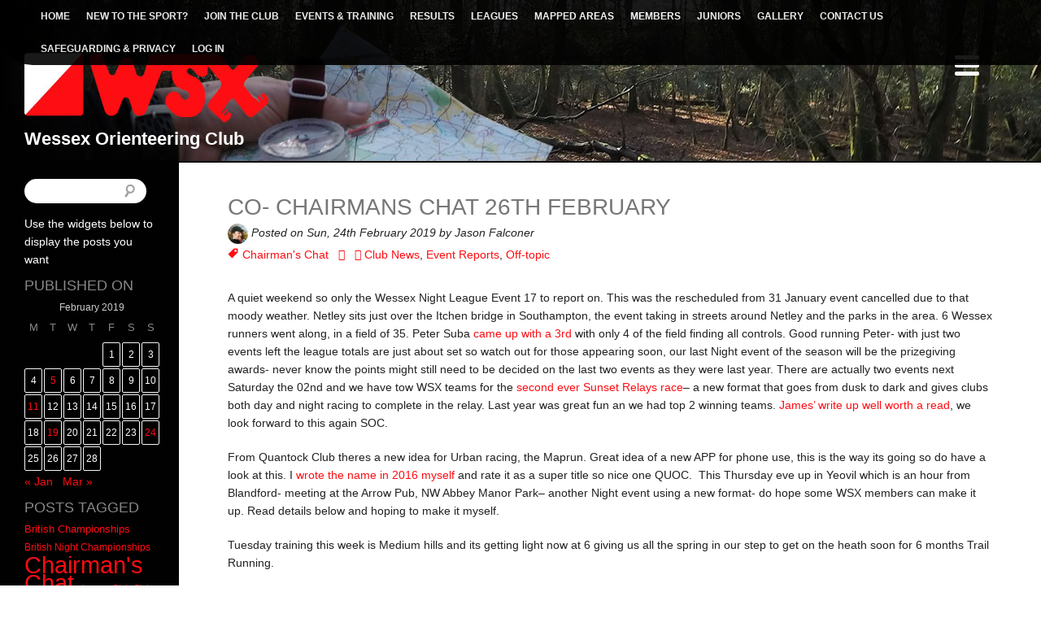

--- FILE ---
content_type: text/html; charset=UTF-8
request_url: http://wessex-oc.org.uk/2019/02/24/co-chairmans-chat-26th-february/
body_size: 27105
content:

<html xmlns="http://www.w3.org/1999/xhtml" lang="en-GB">

<head profile="http://gmpg.org/xfn/11">
	<meta name='viewport' content='width=device-width, initial-scale=1, maximum-scale=1, user-scalable=no' />
	<meta http-equiv="Content-Type" content="text/html; charset=UTF-8" />

	
<title>Co- Chairmans Chat 26th February | Wessex Orienteering Club</title>

	<link rel="shortcut icon" href="http://wessex-oc.org.uk/favicon.ico" type="image/x-icon" />
	
	<link rel="stylesheet" href="http://wessex-oc.org.uk/wp-content/themes/design_from_customhue.co.uk/style.css" type="text/css" />
	
	<link rel="pingback" href="http://wessex-oc.org.uk/xmlrpc.php" />

	
		<script type="text/javascript">function theChampLoadEvent(e){var t=window.onload;if(typeof window.onload!="function"){window.onload=e}else{window.onload=function(){t();e()}}}</script>
		<script type="text/javascript">var theChampDefaultLang = 'en_GB', theChampCloseIconPath = 'http://wessex-oc.org.uk/wp-content/plugins/super-socializer/images/close.png';</script>
		<script>var theChampSiteUrl = 'http://wessex-oc.org.uk', theChampVerified = 0, theChampEmailPopup = 0, heateorSsMoreSharePopupSearchText = 'Search';</script>
			<script>var theChampLoadingImgPath = 'http://wessex-oc.org.uk/wp-content/plugins/super-socializer/images/ajax_loader.gif'; var theChampAjaxUrl = 'http://wessex-oc.org.uk/wp-admin/admin-ajax.php'; var theChampRedirectionUrl = 'http://wessex-oc.org.uk'; var theChampRegRedirectionUrl = 'http://wessex-oc.org.uk'; </script>
				<script> var theChampFBKey = '532844093559955', theChampSameTabLogin = '0', theChampVerified = 0; var theChampAjaxUrl = 'http://wessex-oc.org.uk/wp-admin/admin-ajax.php'; var theChampPopupTitle = ''; var theChampEmailPopup = 0; var theChampEmailAjaxUrl = 'http://wessex-oc.org.uk/wp-admin/admin-ajax.php'; var theChampEmailPopupTitle = ''; var theChampEmailPopupErrorMsg = ''; var theChampEmailPopupUniqueId = ''; var theChampEmailPopupVerifyMessage = ''; var theChampSteamAuthUrl = ""; var theChampCurrentPageUrl = 'http%3A%2F%2Fwessex-oc.org.uk%2F2019%2F02%2F24%2Fco-chairmans-chat-26th-february%2F';  var heateorMSEnabled = 0, theChampTwitterAuthUrl = theChampSiteUrl + "?SuperSocializerAuth=Twitter&super_socializer_redirect_to=" + theChampCurrentPageUrl, theChampLineAuthUrl = theChampSiteUrl + "?SuperSocializerAuth=Line&super_socializer_redirect_to=" + theChampCurrentPageUrl, theChampLiveAuthUrl = theChampSiteUrl + "?SuperSocializerAuth=Live&super_socializer_redirect_to=" + theChampCurrentPageUrl, theChampFacebookAuthUrl = theChampSiteUrl + "?SuperSocializerAuth=Facebook&super_socializer_redirect_to=" + theChampCurrentPageUrl, theChampYahooAuthUrl = theChampSiteUrl + "?SuperSocializerAuth=Yahoo&super_socializer_redirect_to=" + theChampCurrentPageUrl, theChampGoogleAuthUrl = theChampSiteUrl + "?SuperSocializerAuth=Google&super_socializer_redirect_to=" + theChampCurrentPageUrl, theChampYoutubeAuthUrl = theChampSiteUrl + "?SuperSocializerAuth=Youtube&super_socializer_redirect_to=" + theChampCurrentPageUrl, theChampVkontakteAuthUrl = theChampSiteUrl + "?SuperSocializerAuth=Vkontakte&super_socializer_redirect_to=" + theChampCurrentPageUrl, theChampLinkedinAuthUrl = theChampSiteUrl + "?SuperSocializerAuth=Linkedin&super_socializer_redirect_to=" + theChampCurrentPageUrl, theChampInstagramAuthUrl = theChampSiteUrl + "?SuperSocializerAuth=Instagram&super_socializer_redirect_to=" + theChampCurrentPageUrl, theChampWordpressAuthUrl = theChampSiteUrl + "?SuperSocializerAuth=Wordpress&super_socializer_redirect_to=" + theChampCurrentPageUrl, theChampDribbbleAuthUrl = theChampSiteUrl + "?SuperSocializerAuth=Dribbble&super_socializer_redirect_to=" + theChampCurrentPageUrl, theChampGithubAuthUrl = theChampSiteUrl + "?SuperSocializerAuth=Github&super_socializer_redirect_to=" + theChampCurrentPageUrl, theChampSpotifyAuthUrl = theChampSiteUrl + "?SuperSocializerAuth=Spotify&super_socializer_redirect_to=" + theChampCurrentPageUrl, theChampKakaoAuthUrl = theChampSiteUrl + "?SuperSocializerAuth=Kakao&super_socializer_redirect_to=" + theChampCurrentPageUrl, theChampTwitchAuthUrl = theChampSiteUrl + "?SuperSocializerAuth=Twitch&super_socializer_redirect_to=" + theChampCurrentPageUrl, theChampRedditAuthUrl = theChampSiteUrl + "?SuperSocializerAuth=Reddit&super_socializer_redirect_to=" + theChampCurrentPageUrl, theChampDisqusAuthUrl = theChampSiteUrl + "?SuperSocializerAuth=Disqus&super_socializer_redirect_to=" + theChampCurrentPageUrl, theChampDropboxAuthUrl = theChampSiteUrl + "?SuperSocializerAuth=Dropbox&super_socializer_redirect_to=" + theChampCurrentPageUrl, theChampFoursquareAuthUrl = theChampSiteUrl + "?SuperSocializerAuth=Foursquare&super_socializer_redirect_to=" + theChampCurrentPageUrl, theChampAmazonAuthUrl = theChampSiteUrl + "?SuperSocializerAuth=Amazon&super_socializer_redirect_to=" + theChampCurrentPageUrl, theChampStackoverflowAuthUrl = theChampSiteUrl + "?SuperSocializerAuth=Stackoverflow&super_socializer_redirect_to=" + theChampCurrentPageUrl, theChampDiscordAuthUrl = theChampSiteUrl + "?SuperSocializerAuth=Discord&super_socializer_redirect_to=" + theChampCurrentPageUrl, theChampMailruAuthUrl = theChampSiteUrl + "?SuperSocializerAuth=Mailru&super_socializer_redirect_to=" + theChampCurrentPageUrl, theChampYandexAuthUrl = theChampSiteUrl + "?SuperSocializerAuth=Yandex&super_socializer_redirect_to=" + theChampCurrentPageUrl; theChampOdnoklassnikiAuthUrl = theChampSiteUrl + "?SuperSocializerAuth=Odnoklassniki&super_socializer_redirect_to=" + theChampCurrentPageUrl;</script>
				<script> var theChampFBKey = '532844093559955', theChampFBLang = 'en_GB', theChampFbLikeMycred = 0, theChampSsga = 0, theChampCommentNotification = 0, theChampHeateorFcmRecentComments = 0, theChampFbIosLogin = 0; </script>
						<script type="text/javascript">var theChampFBCommentUrl = 'http://wessex-oc.org.uk/2019/02/24/co-chairmans-chat-26th-february/'; var theChampFBCommentColor = 'light'; var theChampFBCommentNumPosts = ''; var theChampFBCommentWidth = '100%'; var theChampFBCommentOrderby = 'social'; var theChampCommentingTabs = "wordpress,facebook,disqus", theChampGpCommentsUrl = 'http://wessex-oc.org.uk/2019/02/24/co-chairmans-chat-26th-february/', theChampDisqusShortname = '', theChampScEnabledTabs = 'wordpress,fb', theChampScLabel = 'Leave a reply', theChampScTabLabels = {"wordpress":"Default Comments (0)","fb":"Facebook Comments","disqus":"Disqus Comments"}, theChampGpCommentsWidth = 0, theChampCommentingId = 'respond'</script>
						<script> var theChampSharingAjaxUrl = 'http://wessex-oc.org.uk/wp-admin/admin-ajax.php', heateorSsFbMessengerAPI = 'https://www.facebook.com/dialog/send?app_id=532844093559955&display=popup&link=%encoded_post_url%&redirect_uri=%encoded_post_url%',heateorSsWhatsappShareAPI = 'web', heateorSsUrlCountFetched = [], heateorSsSharesText = 'Shares', heateorSsShareText = 'Share', theChampPluginIconPath = 'http://wessex-oc.org.uk/wp-content/plugins/super-socializer/images/logo.png', theChampSaveSharesLocally = 0, theChampHorizontalSharingCountEnable = 0, theChampVerticalSharingCountEnable = 0, theChampSharingOffset = -10, theChampCounterOffset = -10, theChampMobileStickySharingEnabled = 1, heateorSsCopyLinkMessage = "Link copied.";
		var heateorSsHorSharingShortUrl = "http://wessex-oc.org.uk/2019/02/24/co-chairmans-chat-26th-february/";		</script>
			<style type="text/css">
						.the_champ_button_instagram span.the_champ_svg,a.the_champ_instagram span.the_champ_svg{background:radial-gradient(circle at 30% 107%,#fdf497 0,#fdf497 5%,#fd5949 45%,#d6249f 60%,#285aeb 90%)}
					.the_champ_horizontal_sharing .the_champ_svg,.heateor_ss_standard_follow_icons_container .the_champ_svg{
					color: #fff;
				border-width: 0px;
		border-style: solid;
		border-color: transparent;
	}
		.the_champ_horizontal_sharing .theChampTCBackground{
		color:#666;
	}
		.the_champ_horizontal_sharing span.the_champ_svg:hover,.heateor_ss_standard_follow_icons_container span.the_champ_svg:hover{
				border-color: transparent;
	}
		.the_champ_vertical_sharing span.the_champ_svg,.heateor_ss_floating_follow_icons_container span.the_champ_svg{
					color: #fff;
				border-width: 0px;
		border-style: solid;
		border-color: transparent;
	}
		.the_champ_vertical_sharing .theChampTCBackground{
		color:#666;
	}
		.the_champ_vertical_sharing span.the_champ_svg:hover,.heateor_ss_floating_follow_icons_container span.the_champ_svg:hover{
						border-color: transparent;
		}
	@media screen and (max-width:1000px){.the_champ_vertical_sharing{display:none!important}}div.heateor_ss_mobile_footer{display:none;}@media screen and (max-width:1000px){div.the_champ_bottom_sharing div.the_champ_sharing_ul .theChampTCBackground{width:100%!important;background-color:white}div.the_champ_bottom_sharing{width:100%!important;left:0!important;}div.the_champ_bottom_sharing a{width:50% !important;margin:0!important;padding:0!important;}div.the_champ_bottom_sharing .the_champ_svg{width:100%!important;}div.the_champ_bottom_sharing div.theChampTotalShareCount{font-size:.7em!important;line-height:28px!important}div.the_champ_bottom_sharing div.theChampTotalShareText{font-size:.5em!important;line-height:0px!important}div.heateor_ss_mobile_footer{display:block;height:40px;}.the_champ_bottom_sharing{padding:0!important;display:block!important;width: auto!important;bottom:-2px!important;top: auto!important;}.the_champ_bottom_sharing .the_champ_square_count{line-height: inherit;}.the_champ_bottom_sharing .theChampSharingArrow{display:none;}.the_champ_bottom_sharing .theChampTCBackground{margin-right: 1.1em !important}}</style>
	<meta name='robots' content='max-image-preview:large' />
<link rel='dns-prefetch' href='//ajax.googleapis.com' />
<link rel='dns-prefetch' href='//www.google.com' />
<link rel='dns-prefetch' href='//fonts.googleapis.com' />
<link rel="alternate" type="application/rss+xml" title="Wessex Orienteering Club &raquo; Feed" href="http://wessex-oc.org.uk/feed/" />
<link rel="alternate" type="application/rss+xml" title="Wessex Orienteering Club &raquo; Comments Feed" href="http://wessex-oc.org.uk/comments/feed/" />
<link rel="alternate" type="application/rss+xml" title="Wessex Orienteering Club &raquo; Co- Chairmans Chat 26th February Comments Feed" href="http://wessex-oc.org.uk/2019/02/24/co-chairmans-chat-26th-february/feed/" />
<link rel="alternate" title="oEmbed (JSON)" type="application/json+oembed" href="http://wessex-oc.org.uk/wp-json/oembed/1.0/embed?url=http%3A%2F%2Fwessex-oc.org.uk%2F2019%2F02%2F24%2Fco-chairmans-chat-26th-february%2F" />
<link rel="alternate" title="oEmbed (XML)" type="text/xml+oembed" href="http://wessex-oc.org.uk/wp-json/oembed/1.0/embed?url=http%3A%2F%2Fwessex-oc.org.uk%2F2019%2F02%2F24%2Fco-chairmans-chat-26th-february%2F&#038;format=xml" />
<style id='wp-img-auto-sizes-contain-inline-css' type='text/css'>
img:is([sizes=auto i],[sizes^="auto," i]){contain-intrinsic-size:3000px 1500px}
/*# sourceURL=wp-img-auto-sizes-contain-inline-css */
</style>
<style id='wp-emoji-styles-inline-css' type='text/css'>

	img.wp-smiley, img.emoji {
		display: inline !important;
		border: none !important;
		box-shadow: none !important;
		height: 1em !important;
		width: 1em !important;
		margin: 0 0.07em !important;
		vertical-align: -0.1em !important;
		background: none !important;
		padding: 0 !important;
	}
/*# sourceURL=wp-emoji-styles-inline-css */
</style>
<style id='wp-block-library-inline-css' type='text/css'>
:root{--wp-block-synced-color:#7a00df;--wp-block-synced-color--rgb:122,0,223;--wp-bound-block-color:var(--wp-block-synced-color);--wp-editor-canvas-background:#ddd;--wp-admin-theme-color:#007cba;--wp-admin-theme-color--rgb:0,124,186;--wp-admin-theme-color-darker-10:#006ba1;--wp-admin-theme-color-darker-10--rgb:0,107,160.5;--wp-admin-theme-color-darker-20:#005a87;--wp-admin-theme-color-darker-20--rgb:0,90,135;--wp-admin-border-width-focus:2px}@media (min-resolution:192dpi){:root{--wp-admin-border-width-focus:1.5px}}.wp-element-button{cursor:pointer}:root .has-very-light-gray-background-color{background-color:#eee}:root .has-very-dark-gray-background-color{background-color:#313131}:root .has-very-light-gray-color{color:#eee}:root .has-very-dark-gray-color{color:#313131}:root .has-vivid-green-cyan-to-vivid-cyan-blue-gradient-background{background:linear-gradient(135deg,#00d084,#0693e3)}:root .has-purple-crush-gradient-background{background:linear-gradient(135deg,#34e2e4,#4721fb 50%,#ab1dfe)}:root .has-hazy-dawn-gradient-background{background:linear-gradient(135deg,#faaca8,#dad0ec)}:root .has-subdued-olive-gradient-background{background:linear-gradient(135deg,#fafae1,#67a671)}:root .has-atomic-cream-gradient-background{background:linear-gradient(135deg,#fdd79a,#004a59)}:root .has-nightshade-gradient-background{background:linear-gradient(135deg,#330968,#31cdcf)}:root .has-midnight-gradient-background{background:linear-gradient(135deg,#020381,#2874fc)}:root{--wp--preset--font-size--normal:16px;--wp--preset--font-size--huge:42px}.has-regular-font-size{font-size:1em}.has-larger-font-size{font-size:2.625em}.has-normal-font-size{font-size:var(--wp--preset--font-size--normal)}.has-huge-font-size{font-size:var(--wp--preset--font-size--huge)}.has-text-align-center{text-align:center}.has-text-align-left{text-align:left}.has-text-align-right{text-align:right}.has-fit-text{white-space:nowrap!important}#end-resizable-editor-section{display:none}.aligncenter{clear:both}.items-justified-left{justify-content:flex-start}.items-justified-center{justify-content:center}.items-justified-right{justify-content:flex-end}.items-justified-space-between{justify-content:space-between}.screen-reader-text{border:0;clip-path:inset(50%);height:1px;margin:-1px;overflow:hidden;padding:0;position:absolute;width:1px;word-wrap:normal!important}.screen-reader-text:focus{background-color:#ddd;clip-path:none;color:#444;display:block;font-size:1em;height:auto;left:5px;line-height:normal;padding:15px 23px 14px;text-decoration:none;top:5px;width:auto;z-index:100000}html :where(.has-border-color){border-style:solid}html :where([style*=border-top-color]){border-top-style:solid}html :where([style*=border-right-color]){border-right-style:solid}html :where([style*=border-bottom-color]){border-bottom-style:solid}html :where([style*=border-left-color]){border-left-style:solid}html :where([style*=border-width]){border-style:solid}html :where([style*=border-top-width]){border-top-style:solid}html :where([style*=border-right-width]){border-right-style:solid}html :where([style*=border-bottom-width]){border-bottom-style:solid}html :where([style*=border-left-width]){border-left-style:solid}html :where(img[class*=wp-image-]){height:auto;max-width:100%}:where(figure){margin:0 0 1em}html :where(.is-position-sticky){--wp-admin--admin-bar--position-offset:var(--wp-admin--admin-bar--height,0px)}@media screen and (max-width:600px){html :where(.is-position-sticky){--wp-admin--admin-bar--position-offset:0px}}

/*# sourceURL=wp-block-library-inline-css */
</style><style id='global-styles-inline-css' type='text/css'>
:root{--wp--preset--aspect-ratio--square: 1;--wp--preset--aspect-ratio--4-3: 4/3;--wp--preset--aspect-ratio--3-4: 3/4;--wp--preset--aspect-ratio--3-2: 3/2;--wp--preset--aspect-ratio--2-3: 2/3;--wp--preset--aspect-ratio--16-9: 16/9;--wp--preset--aspect-ratio--9-16: 9/16;--wp--preset--color--black: #000000;--wp--preset--color--cyan-bluish-gray: #abb8c3;--wp--preset--color--white: #ffffff;--wp--preset--color--pale-pink: #f78da7;--wp--preset--color--vivid-red: #cf2e2e;--wp--preset--color--luminous-vivid-orange: #ff6900;--wp--preset--color--luminous-vivid-amber: #fcb900;--wp--preset--color--light-green-cyan: #7bdcb5;--wp--preset--color--vivid-green-cyan: #00d084;--wp--preset--color--pale-cyan-blue: #8ed1fc;--wp--preset--color--vivid-cyan-blue: #0693e3;--wp--preset--color--vivid-purple: #9b51e0;--wp--preset--gradient--vivid-cyan-blue-to-vivid-purple: linear-gradient(135deg,rgb(6,147,227) 0%,rgb(155,81,224) 100%);--wp--preset--gradient--light-green-cyan-to-vivid-green-cyan: linear-gradient(135deg,rgb(122,220,180) 0%,rgb(0,208,130) 100%);--wp--preset--gradient--luminous-vivid-amber-to-luminous-vivid-orange: linear-gradient(135deg,rgb(252,185,0) 0%,rgb(255,105,0) 100%);--wp--preset--gradient--luminous-vivid-orange-to-vivid-red: linear-gradient(135deg,rgb(255,105,0) 0%,rgb(207,46,46) 100%);--wp--preset--gradient--very-light-gray-to-cyan-bluish-gray: linear-gradient(135deg,rgb(238,238,238) 0%,rgb(169,184,195) 100%);--wp--preset--gradient--cool-to-warm-spectrum: linear-gradient(135deg,rgb(74,234,220) 0%,rgb(151,120,209) 20%,rgb(207,42,186) 40%,rgb(238,44,130) 60%,rgb(251,105,98) 80%,rgb(254,248,76) 100%);--wp--preset--gradient--blush-light-purple: linear-gradient(135deg,rgb(255,206,236) 0%,rgb(152,150,240) 100%);--wp--preset--gradient--blush-bordeaux: linear-gradient(135deg,rgb(254,205,165) 0%,rgb(254,45,45) 50%,rgb(107,0,62) 100%);--wp--preset--gradient--luminous-dusk: linear-gradient(135deg,rgb(255,203,112) 0%,rgb(199,81,192) 50%,rgb(65,88,208) 100%);--wp--preset--gradient--pale-ocean: linear-gradient(135deg,rgb(255,245,203) 0%,rgb(182,227,212) 50%,rgb(51,167,181) 100%);--wp--preset--gradient--electric-grass: linear-gradient(135deg,rgb(202,248,128) 0%,rgb(113,206,126) 100%);--wp--preset--gradient--midnight: linear-gradient(135deg,rgb(2,3,129) 0%,rgb(40,116,252) 100%);--wp--preset--font-size--small: 13px;--wp--preset--font-size--medium: 20px;--wp--preset--font-size--large: 36px;--wp--preset--font-size--x-large: 42px;--wp--preset--spacing--20: 0.44rem;--wp--preset--spacing--30: 0.67rem;--wp--preset--spacing--40: 1rem;--wp--preset--spacing--50: 1.5rem;--wp--preset--spacing--60: 2.25rem;--wp--preset--spacing--70: 3.38rem;--wp--preset--spacing--80: 5.06rem;--wp--preset--shadow--natural: 6px 6px 9px rgba(0, 0, 0, 0.2);--wp--preset--shadow--deep: 12px 12px 50px rgba(0, 0, 0, 0.4);--wp--preset--shadow--sharp: 6px 6px 0px rgba(0, 0, 0, 0.2);--wp--preset--shadow--outlined: 6px 6px 0px -3px rgb(255, 255, 255), 6px 6px rgb(0, 0, 0);--wp--preset--shadow--crisp: 6px 6px 0px rgb(0, 0, 0);}:where(.is-layout-flex){gap: 0.5em;}:where(.is-layout-grid){gap: 0.5em;}body .is-layout-flex{display: flex;}.is-layout-flex{flex-wrap: wrap;align-items: center;}.is-layout-flex > :is(*, div){margin: 0;}body .is-layout-grid{display: grid;}.is-layout-grid > :is(*, div){margin: 0;}:where(.wp-block-columns.is-layout-flex){gap: 2em;}:where(.wp-block-columns.is-layout-grid){gap: 2em;}:where(.wp-block-post-template.is-layout-flex){gap: 1.25em;}:where(.wp-block-post-template.is-layout-grid){gap: 1.25em;}.has-black-color{color: var(--wp--preset--color--black) !important;}.has-cyan-bluish-gray-color{color: var(--wp--preset--color--cyan-bluish-gray) !important;}.has-white-color{color: var(--wp--preset--color--white) !important;}.has-pale-pink-color{color: var(--wp--preset--color--pale-pink) !important;}.has-vivid-red-color{color: var(--wp--preset--color--vivid-red) !important;}.has-luminous-vivid-orange-color{color: var(--wp--preset--color--luminous-vivid-orange) !important;}.has-luminous-vivid-amber-color{color: var(--wp--preset--color--luminous-vivid-amber) !important;}.has-light-green-cyan-color{color: var(--wp--preset--color--light-green-cyan) !important;}.has-vivid-green-cyan-color{color: var(--wp--preset--color--vivid-green-cyan) !important;}.has-pale-cyan-blue-color{color: var(--wp--preset--color--pale-cyan-blue) !important;}.has-vivid-cyan-blue-color{color: var(--wp--preset--color--vivid-cyan-blue) !important;}.has-vivid-purple-color{color: var(--wp--preset--color--vivid-purple) !important;}.has-black-background-color{background-color: var(--wp--preset--color--black) !important;}.has-cyan-bluish-gray-background-color{background-color: var(--wp--preset--color--cyan-bluish-gray) !important;}.has-white-background-color{background-color: var(--wp--preset--color--white) !important;}.has-pale-pink-background-color{background-color: var(--wp--preset--color--pale-pink) !important;}.has-vivid-red-background-color{background-color: var(--wp--preset--color--vivid-red) !important;}.has-luminous-vivid-orange-background-color{background-color: var(--wp--preset--color--luminous-vivid-orange) !important;}.has-luminous-vivid-amber-background-color{background-color: var(--wp--preset--color--luminous-vivid-amber) !important;}.has-light-green-cyan-background-color{background-color: var(--wp--preset--color--light-green-cyan) !important;}.has-vivid-green-cyan-background-color{background-color: var(--wp--preset--color--vivid-green-cyan) !important;}.has-pale-cyan-blue-background-color{background-color: var(--wp--preset--color--pale-cyan-blue) !important;}.has-vivid-cyan-blue-background-color{background-color: var(--wp--preset--color--vivid-cyan-blue) !important;}.has-vivid-purple-background-color{background-color: var(--wp--preset--color--vivid-purple) !important;}.has-black-border-color{border-color: var(--wp--preset--color--black) !important;}.has-cyan-bluish-gray-border-color{border-color: var(--wp--preset--color--cyan-bluish-gray) !important;}.has-white-border-color{border-color: var(--wp--preset--color--white) !important;}.has-pale-pink-border-color{border-color: var(--wp--preset--color--pale-pink) !important;}.has-vivid-red-border-color{border-color: var(--wp--preset--color--vivid-red) !important;}.has-luminous-vivid-orange-border-color{border-color: var(--wp--preset--color--luminous-vivid-orange) !important;}.has-luminous-vivid-amber-border-color{border-color: var(--wp--preset--color--luminous-vivid-amber) !important;}.has-light-green-cyan-border-color{border-color: var(--wp--preset--color--light-green-cyan) !important;}.has-vivid-green-cyan-border-color{border-color: var(--wp--preset--color--vivid-green-cyan) !important;}.has-pale-cyan-blue-border-color{border-color: var(--wp--preset--color--pale-cyan-blue) !important;}.has-vivid-cyan-blue-border-color{border-color: var(--wp--preset--color--vivid-cyan-blue) !important;}.has-vivid-purple-border-color{border-color: var(--wp--preset--color--vivid-purple) !important;}.has-vivid-cyan-blue-to-vivid-purple-gradient-background{background: var(--wp--preset--gradient--vivid-cyan-blue-to-vivid-purple) !important;}.has-light-green-cyan-to-vivid-green-cyan-gradient-background{background: var(--wp--preset--gradient--light-green-cyan-to-vivid-green-cyan) !important;}.has-luminous-vivid-amber-to-luminous-vivid-orange-gradient-background{background: var(--wp--preset--gradient--luminous-vivid-amber-to-luminous-vivid-orange) !important;}.has-luminous-vivid-orange-to-vivid-red-gradient-background{background: var(--wp--preset--gradient--luminous-vivid-orange-to-vivid-red) !important;}.has-very-light-gray-to-cyan-bluish-gray-gradient-background{background: var(--wp--preset--gradient--very-light-gray-to-cyan-bluish-gray) !important;}.has-cool-to-warm-spectrum-gradient-background{background: var(--wp--preset--gradient--cool-to-warm-spectrum) !important;}.has-blush-light-purple-gradient-background{background: var(--wp--preset--gradient--blush-light-purple) !important;}.has-blush-bordeaux-gradient-background{background: var(--wp--preset--gradient--blush-bordeaux) !important;}.has-luminous-dusk-gradient-background{background: var(--wp--preset--gradient--luminous-dusk) !important;}.has-pale-ocean-gradient-background{background: var(--wp--preset--gradient--pale-ocean) !important;}.has-electric-grass-gradient-background{background: var(--wp--preset--gradient--electric-grass) !important;}.has-midnight-gradient-background{background: var(--wp--preset--gradient--midnight) !important;}.has-small-font-size{font-size: var(--wp--preset--font-size--small) !important;}.has-medium-font-size{font-size: var(--wp--preset--font-size--medium) !important;}.has-large-font-size{font-size: var(--wp--preset--font-size--large) !important;}.has-x-large-font-size{font-size: var(--wp--preset--font-size--x-large) !important;}
/*# sourceURL=global-styles-inline-css */
</style>

<style id='classic-theme-styles-inline-css' type='text/css'>
/*! This file is auto-generated */
.wp-block-button__link{color:#fff;background-color:#32373c;border-radius:9999px;box-shadow:none;text-decoration:none;padding:calc(.667em + 2px) calc(1.333em + 2px);font-size:1.125em}.wp-block-file__button{background:#32373c;color:#fff;text-decoration:none}
/*# sourceURL=/wp-includes/css/classic-themes.min.css */
</style>
<link rel='stylesheet' id='avatar-manager-css' href='http://wessex-oc.org.uk/wp-content/plugins/avatar-manager/assets/css/avatar-manager.min.css?ver=1.2.1' type='text/css' media='all' />
<link rel='stylesheet' id='stylesheet-css' href='http://wessex-oc.org.uk/wp-content/plugins/custom-team-manager/css/stylesheet.css?ver=102.4.1.1' type='text/css' media='all' />
<style id='responsive-menu-inline-css' type='text/css'>
#rmp_menu_trigger-10166{width: 55px;height: 55px;position: fixed;top: 50px;border-radius: 5px;display: none;text-decoration: none;right: 5%;background: transparent;transition: transform 0.5s, background-color 0.5s}#rmp_menu_trigger-10166 .rmp-trigger-box{width: 30px;color: #fff}#rmp_menu_trigger-10166 .rmp-trigger-icon-active, #rmp_menu_trigger-10166 .rmp-trigger-text-open{display: none}#rmp_menu_trigger-10166.is-active .rmp-trigger-icon-active, #rmp_menu_trigger-10166.is-active .rmp-trigger-text-open{display: inline}#rmp_menu_trigger-10166.is-active .rmp-trigger-icon-inactive, #rmp_menu_trigger-10166.is-active .rmp-trigger-text{display: none}#rmp_menu_trigger-10166 .rmp-trigger-label{color: #fff;pointer-events: none;line-height: 13px;font-family: inherit;font-size: 14px;display: inline;text-transform: inherit}#rmp_menu_trigger-10166 .rmp-trigger-label.rmp-trigger-label-top{display: block;margin-bottom: 12px}#rmp_menu_trigger-10166 .rmp-trigger-label.rmp-trigger-label-bottom{display: block;margin-top: 12px}#rmp_menu_trigger-10166 .responsive-menu-pro-inner{display: block}#rmp_menu_trigger-10166 .rmp-trigger-icon-inactive .rmp-font-icon{color: #ffffff}#rmp_menu_trigger-10166 .responsive-menu-pro-inner, #rmp_menu_trigger-10166 .responsive-menu-pro-inner::before, #rmp_menu_trigger-10166 .responsive-menu-pro-inner::after{width: 30px;height: 5px;background-color: #ffffff;border-radius: 4px;position: absolute}#rmp_menu_trigger-10166 .rmp-trigger-icon-active .rmp-font-icon{color: #f95348}#rmp_menu_trigger-10166.is-active .responsive-menu-pro-inner, #rmp_menu_trigger-10166.is-active .responsive-menu-pro-inner::before, #rmp_menu_trigger-10166.is-active .responsive-menu-pro-inner::after{background-color: #f95348}#rmp_menu_trigger-10166:hover .rmp-trigger-icon-inactive .rmp-font-icon{color: #f95348}#rmp_menu_trigger-10166:not(.is-active):hover .responsive-menu-pro-inner, #rmp_menu_trigger-10166:not(.is-active):hover .responsive-menu-pro-inner::before, #rmp_menu_trigger-10166:not(.is-active):hover .responsive-menu-pro-inner::after{background-color: #f95348}#rmp_menu_trigger-10166 .responsive-menu-pro-inner::before{top: 10px}#rmp_menu_trigger-10166 .responsive-menu-pro-inner::after{bottom: 10px}#rmp_menu_trigger-10166.is-active .responsive-menu-pro-inner::after{bottom: 0}@media screen and (max-width: 8000px){#rmp_menu_trigger-10166{display: block}#rmp-container-10166{position: fixed;top: 0;margin: 0;transition: transform 0.5s;overflow: auto;display: block;width: 70%;max-width: 320px;min-width: 300px;background-color: #888888;background-image: url("");height: 100%;left: 0;padding-top: 0px;padding-left: 0px;padding-bottom: 0px;padding-right: 0px}#rmp-menu-wrap-10166{padding-top: 2%;padding-left: 5%;padding-bottom: 5%;padding-right: 5%}#rmp-menu-wrap-10166 .rmp-menu, #rmp-menu-wrap-10166 .rmp-submenu{width: 100%;box-sizing: border-box;margin: 0;padding: 0}#rmp-menu-wrap-10166 .rmp-submenu-depth-1 .rmp-menu-item-link{padding-left: 10%}#rmp-menu-wrap-10166 .rmp-submenu-depth-4 .rmp-menu-item-link{padding-left: 25%}#rmp-menu-wrap-10166 .rmp-submenu.rmp-submenu-open{display: block}#rmp-menu-wrap-10166 .rmp-menu-item{width: 100%;list-style: none;margin: 0}#rmp-menu-wrap-10166 .rmp-menu-item-link{height: 40px;line-height: 40px;font-size: 14px;border-bottom: 0px solid #212121;font-family: inherit;color: #fff;text-align: left;background-color: inherit;font-weight: 500;letter-spacing: 0px;display: block;box-sizing: border-box;width: 100%;text-decoration: none;position: relative;overflow: hidden;transition: background-color 0.5s, border-color 0.5s, 0.5s;padding: 0 5%;padding-right: 50px}#rmp-menu-wrap-10166 .rmp-menu-item-link:after, #rmp-menu-wrap-10166 .rmp-menu-item-link:before{display: none}#rmp-menu-wrap-10166 .rmp-menu-item-link:hover, #rmp-menu-wrap-10166 .rmp-menu-item-link:focus{color: #fff;border-color: #212121;background-color: inherit}#rmp-menu-wrap-10166 .rmp-menu-item-link:focus{outline: none;border-color: unset;box-shadow: unset}#rmp-menu-wrap-10166 .rmp-menu-item-link .rmp-font-icon{height: 40px;line-height: 40px;margin-right: 10px;font-size: 14px}#rmp-menu-wrap-10166 .rmp-menu-current-item .rmp-menu-item-link{color: #fff;border-color: #212121;background-color: inherit}#rmp-menu-wrap-10166 .rmp-menu-current-item .rmp-menu-item-link:hover, #rmp-menu-wrap-10166 .rmp-menu-current-item .rmp-menu-item-link:focus{color: #fff;border-color: #3f3f3f;background-color: inherit}#rmp-menu-wrap-10166 .rmp-menu-subarrow{position: absolute;top: 0;bottom: 0;text-align: center;overflow: hidden;background-size: cover;overflow: hidden;right: 0;border-left-style: solid;border-left-color: currentColor;border-left-width: 0px;height: 40px;width: 40px;color: #fff;background-color: inherit}#rmp-menu-wrap-10166 .rmp-menu-subarrow svg{fill: #fff}#rmp-menu-wrap-10166 .rmp-menu-subarrow:hover{color: #fff;background-color: inherit}#rmp-menu-wrap-10166 .rmp-menu-subarrow:hover svg{fill: #fff}#rmp-menu-wrap-10166 .rmp-menu-subarrow .rmp-font-icon{margin-right: unset}#rmp-menu-wrap-10166 .rmp-menu-subarrow *{vertical-align: middle;line-height: 40px}#rmp-menu-wrap-10166 .rmp-menu-subarrow-active{display: block;background-size: cover;color: #fff;border-color: currentColor;background-color: inherit}#rmp-menu-wrap-10166 .rmp-menu-subarrow-active svg{fill: #fff}#rmp-menu-wrap-10166 .rmp-menu-subarrow-active:hover{color: #fff;border-color: #3f3f3f;background-color: inherit}#rmp-menu-wrap-10166 .rmp-menu-subarrow-active:hover svg{fill: #fff}#rmp-menu-wrap-10166 .rmp-submenu{display: none}#rmp-menu-wrap-10166 .rmp-submenu .rmp-menu-item-link{height: 40px;line-height: 40px;letter-spacing: 0px;font-size: 13px;border-bottom: 0px solid currentColor;font-family: inherit;font-weight: 500;color: #fff;text-align: left;background-color: inherit}#rmp-menu-wrap-10166 .rmp-submenu .rmp-menu-item-link:hover, #rmp-menu-wrap-10166 .rmp-submenu .rmp-menu-item-link:focus{color: #fff;background-color: inherit}#rmp-menu-wrap-10166 .rmp-submenu .rmp-menu-current-item .rmp-menu-item-link{color: #fff;border-color: currentColor;background-color: inherit}#rmp-menu-wrap-10166 .rmp-submenu .rmp-menu-current-item .rmp-menu-item-link:hover, #rmp-menu-wrap-10166 .rmp-submenu .rmp-menu-current-item .rmp-menu-item-link:focus{color: #fff;background-color: inherit}#rmp-menu-wrap-10166 .rmp-submenu .rmp-menu-subarrow{right: 0;border-right: unset;border-left-style: solid;border-left-color: #1d4354;border-left-width: 0px;height: 39px;line-height: 39px;width: 40px;color: #fff;background-color: inherit}#rmp-menu-wrap-10166 .rmp-submenu .rmp-menu-subarrow:hover{color: #fff;border-color: #3f3f3f;background-color: inherit}#rmp-menu-wrap-10166 .rmp-submenu .rmp-menu-subarrow-active{color: #fff;border-color: #1d4354;background-color: inherit}#rmp-menu-wrap-10166 .rmp-submenu .rmp-menu-subarrow-active:hover{color: #fff;border-color: #3f3f3f;background-color: inherit}#rmp-menu-wrap-10166 .rmp-menu-item-description{margin: 0;padding: 5px 5%;opacity: 0.8;color: #fff}#rmp-search-box-10166{display: block;padding-top: 5%;padding-left: 5%;padding-bottom: 1%;padding-right: 5%}#rmp-search-box-10166 .rmp-search-form{margin: 0}#rmp-search-box-10166 .rmp-search-box{background: rgba(255, 255, 255, 0.26);border: 1px solid rgba(218, 218, 218, 0);color: #ffffff;width: 100%;padding: 0 5%;border-radius: 30px;height: 50px;-webkit-appearance: none}#rmp-search-box-10166 .rmp-search-box::placeholder{color: #ffffff}#rmp-search-box-10166 .rmp-search-box:focus{background-color: rgba(255, 255, 255, 0.26);outline: 2px solid rgba(218, 218, 218, 0);color: #ffffff}#rmp-menu-title-10166{background-color: inherit;color: #fff;text-align: center;font-size: 18px;padding-top: 10%;padding-left: 10%;padding-bottom: 0%;padding-right: 10%;font-weight: 400;transition: background-color 0.5s, border-color 0.5s, color 0.5s}#rmp-menu-title-10166:hover{background-color: inherit;color: #fff}#rmp-menu-title-10166 > .rmp-menu-title-link{color: #fff;width: 100%;background-color: unset;text-decoration: none}#rmp-menu-title-10166 > .rmp-menu-title-link:hover{color: #fff}#rmp-menu-title-10166 .rmp-font-icon{font-size: 18px}#rmp-menu-title-10166 .rmp-menu-title-image{width: 60%;height: 60px}#rmp-menu-additional-content-10166{padding-top: 1%;padding-left: 5%;padding-bottom: 0%;padding-right: 5%;color: #e5e5e5;text-align: center;font-size: 10px}}.rmp-container{display: none;visibility: visible;padding: 0px 0px 0px 0px;z-index: 99998;transition: all 0.3s}.rmp-container.rmp-fade-top, .rmp-container.rmp-fade-left, .rmp-container.rmp-fade-right, .rmp-container.rmp-fade-bottom{display: none}.rmp-container.rmp-slide-left, .rmp-container.rmp-push-left{transform: translateX(-100%);-ms-transform: translateX(-100%);-webkit-transform: translateX(-100%);-moz-transform: translateX(-100%)}.rmp-container.rmp-slide-left.rmp-menu-open, .rmp-container.rmp-push-left.rmp-menu-open{transform: translateX(0);-ms-transform: translateX(0);-webkit-transform: translateX(0);-moz-transform: translateX(0)}.rmp-container.rmp-slide-right, .rmp-container.rmp-push-right{transform: translateX(100%);-ms-transform: translateX(100%);-webkit-transform: translateX(100%);-moz-transform: translateX(100%)}.rmp-container.rmp-slide-right.rmp-menu-open, .rmp-container.rmp-push-right.rmp-menu-open{transform: translateX(0);-ms-transform: translateX(0);-webkit-transform: translateX(0);-moz-transform: translateX(0)}.rmp-container.rmp-slide-top, .rmp-container.rmp-push-top{transform: translateY(-100%);-ms-transform: translateY(-100%);-webkit-transform: translateY(-100%);-moz-transform: translateY(-100%)}.rmp-container.rmp-slide-top.rmp-menu-open, .rmp-container.rmp-push-top.rmp-menu-open{transform: translateY(0);-ms-transform: translateY(0);-webkit-transform: translateY(0);-moz-transform: translateY(0)}.rmp-container.rmp-slide-bottom, .rmp-container.rmp-push-bottom{transform: translateY(100%);-ms-transform: translateY(100%);-webkit-transform: translateY(100%);-moz-transform: translateY(100%)}.rmp-container.rmp-slide-bottom.rmp-menu-open, .rmp-container.rmp-push-bottom.rmp-menu-open{transform: translateX(0);-ms-transform: translateX(0);-webkit-transform: translateX(0);-moz-transform: translateX(0)}.rmp-container::-webkit-scrollbar{width: 0px}.rmp-container ::-webkit-scrollbar-track{box-shadow: inset 0 0 5px transparent}.rmp-container ::-webkit-scrollbar-thumb{background: transparent}.rmp-container ::-webkit-scrollbar-thumb:hover{background: transparent}.rmp-container .rmp-menu-wrap .rmp-menu{transition: none;border-radius: 0;box-shadow: none;background: none;border: 0;bottom: auto;box-sizing: border-box;clip: auto;color: #666;display: block;float: none;font-family: inherit;font-size: 14px;height: auto;left: auto;line-height: 1.7;list-style-type: none;margin: 0;min-height: auto;max-height: none;opacity: 1;outline: none;overflow: visible;padding: 0;position: relative;pointer-events: auto;right: auto;text-align: left;text-decoration: none;text-indent: 0;text-transform: none;transform: none;top: auto;visibility: inherit;width: auto;word-wrap: break-word;white-space: normal}.rmp-container .rmp-menu-additional-content{display: block;word-break: break-word}.rmp-container .rmp-menu-title{display: flex;flex-direction: column}.rmp-container .rmp-menu-title .rmp-menu-title-image{max-width: 100%;margin-bottom: 15px;display: block;margin: auto;margin-bottom: 15px}button.rmp_menu_trigger{z-index: 999999;overflow: hidden;outline: none;border: 0;display: none;margin: 0;transition: transform 0.5s, background-color 0.5s;padding: 0}button.rmp_menu_trigger .responsive-menu-pro-inner::before, button.rmp_menu_trigger .responsive-menu-pro-inner::after{content: "";display: block}button.rmp_menu_trigger .responsive-menu-pro-inner::before{top: 10px}button.rmp_menu_trigger .responsive-menu-pro-inner::after{bottom: 10px}button.rmp_menu_trigger .rmp-trigger-box{width: 40px;display: inline-block;position: relative;pointer-events: none;vertical-align: super}.admin-bar .rmp-container, .admin-bar .rmp_menu_trigger{margin-top: 32px !important}@media screen and (max-width: 782px){.admin-bar .rmp-container, .admin-bar .rmp_menu_trigger{margin-top: 46px !important}}.rmp-menu-trigger-boring .responsive-menu-pro-inner{transition-property: none}.rmp-menu-trigger-boring .responsive-menu-pro-inner::after, .rmp-menu-trigger-boring .responsive-menu-pro-inner::before{transition-property: none}.rmp-menu-trigger-boring.is-active .responsive-menu-pro-inner{transform: rotate(45deg)}.rmp-menu-trigger-boring.is-active .responsive-menu-pro-inner:before{top: 0;opacity: 0}.rmp-menu-trigger-boring.is-active .responsive-menu-pro-inner:after{bottom: 0;transform: rotate(-90deg)}
/*# sourceURL=responsive-menu-inline-css */
</style>
<link rel='stylesheet' id='dashicons-css' href='http://wessex-oc.org.uk/wp-includes/css/dashicons.min.css?ver=6.9' type='text/css' media='all' />
<link rel='stylesheet' id='tznfrontcss-css' href='http://wessex-oc.org.uk/wp-content/plugins/taskfreak/css/front.css?ver=6.9' type='text/css' media='all' />
<link rel='stylesheet' id='jquery-style-css' href='//ajax.googleapis.com/ajax/libs/jqueryui/1.8.2/themes/smoothness/jquery-ui.css?ver=6.9' type='text/css' media='all' />
<link rel='stylesheet' id='widgetopts-styles-css' href='http://wessex-oc.org.uk/wp-content/plugins/widget-options/assets/css/widget-options.css?ver=4.1.3' type='text/css' media='all' />
<link rel='stylesheet' id='thickbox-css' href='http://wessex-oc.org.uk/wp-includes/js/thickbox/thickbox.css?ver=6.9' type='text/css' media='all' />
<link rel='stylesheet' id='the_champ_frontend_css-css' href='http://wessex-oc.org.uk/wp-content/plugins/super-socializer/css/front.css?ver=7.14.5' type='text/css' media='all' />
<link rel='stylesheet' id='frs-css-css' href='http://wessex-oc.org.uk/wp-content/plugins/fluid-responsive-slideshow/css/frs.css?ver=2.3.1' type='text/css' media='all' />
<link rel='stylesheet' id='frs-position-css' href='http://wessex-oc.org.uk/wp-content/plugins/fluid-responsive-slideshow/css/frs-position.css?ver=2.3.1' type='text/css' media='all' />
<link rel='stylesheet' id='OpenSans-css' href="https://fonts.googleapis.com/css?family=Open+Sans%3A400italic%2C700italic%2C400%2C700&#038;ver=2.3.1" type='text/css' media='all' />
<script type="text/javascript" src="//ajax.googleapis.com/ajax/libs/jquery/2.1.0/jquery.min.js?ver=2.1.0" id="jquery-js"></script>
<script type="text/javascript" src="http://wessex-oc.org.uk/wp-content/plugins/fluid-responsive-slideshow/js/frs.js?ver=2.3.1" id="fluid-responsive-slideshow-js"></script>
<script type="text/javascript" src="http://wessex-oc.org.uk/wp-content/plugins/fluid-responsive-slideshow/js/jquery.touchSwipe.min.js?ver=6.9" id="touchSwipe_js-js"></script>
<script type="text/javascript" src="http://wessex-oc.org.uk/wp-content/plugins/fluid-responsive-slideshow/js/imagesloaded.min.js?ver=2.3.1" id="images-loaded-js"></script>
<script type="text/javascript" src="http://wessex-oc.org.uk/wp-content/plugins/avatar-manager/assets/js/avatar-manager.min.js?ver=1.2.1" id="avatar-manager-js"></script>
<script type="text/javascript" src="http://wessex-oc.org.uk/wp-content/plugins/sticky-menu-or-anything-on-scroll/assets/js/jq-sticky-anything.js?ver=2.1.1" id="stickyAnythingLib-js"></script>
<script type="text/javascript" id="tznfrontjs-js-extra">
/* <![CDATA[ */
var tznfrontjs_vars = {"plugins_url":"http://wessex-oc.org.uk/wp-content/plugins","error_message":"An error has occured.","datepicker_format":"dd/mm/yy","task_hist_show":"Show History","task_hist_hide":"Hide History"};
//# sourceURL=tznfrontjs-js-extra
/* ]]> */
</script>
<script type="text/javascript" src="http://wessex-oc.org.uk/wp-content/plugins/taskfreak/js/front.js?ver=6.9" id="tznfrontjs-js"></script>
<link rel="https://api.w.org/" href="http://wessex-oc.org.uk/wp-json/" /><link rel="alternate" title="JSON" type="application/json" href="http://wessex-oc.org.uk/wp-json/wp/v2/posts/6632" /><link rel="canonical" href="http://wessex-oc.org.uk/2019/02/24/co-chairmans-chat-26th-february/" />
<link rel='shortlink' href='http://wessex-oc.org.uk/?p=6632' />


<!-- Styles generated by Posts in Sidebar plugin -->
<style type="text/css">
.pis-li li {border-bottom: 1px solid green;}
.pis-title-link a {font-weight: bold; color: green; text-decoration: none;}
.pis-title-link a:hover {color: blue; text-decoration: none;}
</style>
<!-- / Styles generated by Posts in Sidebar plugin -->

				<style type="text/css" id="c4wp-checkout-css">
					.woocommerce-checkout .c4wp_captcha_field {
						margin-bottom: 10px;
						margin-top: 15px;
						position: relative;
						display: inline-block;
					}
				</style>
							<style type="text/css" id="c4wp-v3-lp-form-css">
				.login #login, .login #lostpasswordform {
					min-width: 350px !important;
				}
				.wpforms-field-c4wp iframe {
					width: 100% !important;
				}
			</style>
			
<script>
if (document.cookie.indexOf("wsxcachectrl") > -1) {
jQuery(function($){
	$("a").prop("href", function(){
	var url =  $(this).prop("href");
	if (typeof url !== typeof undefined && url !== false && url.length>2) {
	    	if (url.indexOf('#') == -1) {
			if (url.indexOf('?') == -1) {
			return url + "?wp-admin-wsxcache=n";
			}else{
				if (url.indexOf('wp-admin-wsxcache') == -1) {
				return url + "&wp-admin-wsxcache=n";
				}
			}
		}
	}
	});
});

}
</script>
	
<link rel='stylesheet' id='glg-photobox-style-css' href='http://wessex-oc.org.uk/wp-content/plugins/gallery-lightbox-slider/css/photobox/photobox.min.css?ver=1.0.0.41' type='text/css' media='' />
<link rel='stylesheet' id='pgntn_stylesheet-css' href='http://wessex-oc.org.uk/wp-content/plugins/pagination/css/nav-style.css?ver=1.2.7' type='text/css' media='all' />
</head>

<body class="wp-singular post-template-default single single-post postid-6632 single-format-standard wp-theme-design_from_customhuecouk">
	<a name="top"></a>
	<div id="page-wrap">

		<div id="header">
			<div id="access"><div class="menu-main-menu-container"><ul id="menu-main-menu" class="nav-menu"><li id="menu-item-60" class="menu-item menu-item-type-custom menu-item-object-custom menu-item-60"><a href="/">Home</a></li>
<li id="menu-item-65" class="menu-item menu-item-type-post_type menu-item-object-page menu-item-65"><a href="http://wessex-oc.org.uk/new-to-orienteering/">New to the sport?</a></li>
<li id="menu-item-64" class="menu-item menu-item-type-post_type menu-item-object-page menu-item-64"><a href="http://wessex-oc.org.uk/join_the_club/">Join the Club</a></li>
<li id="menu-item-73" class="menu-item menu-item-type-post_type menu-item-object-page menu-item-has-children menu-item-73"><a href="http://wessex-oc.org.uk/events/">Events &#038; Training</a>
<ul class="sub-menu">
	<li id="menu-item-1337" class="menu-item menu-item-type-post_type menu-item-object-page menu-item-1337"><a href="http://wessex-oc.org.uk/events/">Upcoming events</a></li>
	<li id="menu-item-338" class="menu-item menu-item-type-post_type menu-item-object-page menu-item-338"><a href="http://wessex-oc.org.uk/events/training-and-club-nights/">Training</a></li>
</ul>
</li>
<li id="menu-item-255" class="menu-item menu-item-type-post_type menu-item-object-page menu-item-255"><a href="http://wessex-oc.org.uk/results/">Results</a></li>
<li id="menu-item-696" class="menu-item menu-item-type-post_type menu-item-object-page menu-item-has-children menu-item-696"><a href="http://wessex-oc.org.uk/wessex-region-night-league/">Leagues</a>
<ul class="sub-menu">
	<li id="menu-item-355" class="menu-item menu-item-type-post_type menu-item-object-page menu-item-355"><a href="http://wessex-oc.org.uk/wessex-region-night-league/">Wessex Region Night League</a></li>
	<li id="menu-item-8904" class="menu-item menu-item-type-post_type menu-item-object-page menu-item-8904"><a href="http://wessex-oc.org.uk/?page_id=8902">MapRun League</a></li>
	<li id="menu-item-354" class="menu-item menu-item-type-post_type menu-item-object-page menu-item-354"><a href="http://wessex-oc.org.uk/summer-league/">Summer Series</a></li>
	<li id="menu-item-7308" class="menu-item menu-item-type-post_type menu-item-object-page menu-item-7308"><a href="http://wessex-oc.org.uk/swoa-league/">South West Orienteering League</a></li>
</ul>
</li>
<li id="menu-item-256" class="menu-item menu-item-type-post_type menu-item-object-page menu-item-has-children menu-item-256"><a href="http://wessex-oc.org.uk/mapped-areas/">Mapped Areas</a>
<ul class="sub-menu">
	<li id="menu-item-2267" class="menu-item menu-item-type-post_type menu-item-object-page menu-item-2267"><a href="http://wessex-oc.org.uk/mapped-areas/">All maps</a></li>
	<li id="menu-item-490" class="menu-item menu-item-type-post_type menu-item-object-page menu-item-490"><a href="http://wessex-oc.org.uk/mapped-areas/permanent-orienteering-courses/">Permanent Orienteering Courses</a></li>
	<li id="menu-item-8091" class="menu-item menu-item-type-post_type menu-item-object-page menu-item-8091"><a href="http://wessex-oc.org.uk/events/map-runs/">Map Runs/Find Your Way (FYW)</a></li>
</ul>
</li>
<li id="menu-item-66" class="menu-item menu-item-type-post_type menu-item-object-page menu-item-has-children menu-item-66"><a href="http://wessex-oc.org.uk/memberpage/">Members</a>
<ul class="sub-menu">
	<li id="menu-item-1338" class="menu-item menu-item-type-post_type menu-item-object-page menu-item-1338"><a href="http://wessex-oc.org.uk/memberpage/">The Team</a></li>
	<li id="menu-item-67" class="menu-item menu-item-type-post_type menu-item-object-page menu-item-has-children menu-item-67"><a href="http://wessex-oc.org.uk/memberpage/news/">Posts and News</a>
	<ul class="sub-menu">
		<li id="menu-item-1327" class="menu-item menu-item-type-post_type menu-item-object-page menu-item-1327"><a href="http://wessex-oc.org.uk/memberpage/news/">Member Posts</a></li>
		<li id="menu-item-1386" class="menu-item menu-item-type-taxonomy menu-item-object-category current-post-ancestor current-menu-parent current-post-parent menu-item-1386"><a href="http://wessex-oc.org.uk/category/club-news/">Club News</a></li>
		<li id="menu-item-1387" class="menu-item menu-item-type-taxonomy menu-item-object-category menu-item-1387"><a href="http://wessex-oc.org.uk/category/swoa-news/">SWOA News</a></li>
		<li id="menu-item-1388" class="menu-item menu-item-type-taxonomy menu-item-object-category menu-item-1388"><a href="http://wessex-oc.org.uk/category/bof-news/">British Orienteering News</a></li>
	</ul>
</li>
	<li id="menu-item-259" class="menu-item menu-item-type-post_type menu-item-object-page menu-item-259"><a href="http://wessex-oc.org.uk/memberpage/how-to-make-post/">How to create a Post</a></li>
	<li id="menu-item-262" class="menu-item menu-item-type-post_type menu-item-object-page menu-item-262"><a href="http://wessex-oc.org.uk/memberpage/forms-documents/">Forms and Documents</a></li>
	<li id="menu-item-2440" class="menu-item menu-item-type-post_type menu-item-object-page menu-item-2440"><a href="http://wessex-oc.org.uk/memberpage/wessex-extra-archive/">Wessex Extra Archive</a></li>
	<li id="menu-item-265" class="menu-item menu-item-type-post_type menu-item-object-page menu-item-265"><a href="http://wessex-oc.org.uk/memberpage/mailing-list/">Mailing List</a></li>
</ul>
</li>
<li id="menu-item-10396" class="menu-item menu-item-type-post_type menu-item-object-page menu-item-10396"><a href="http://wessex-oc.org.uk/juniors/">Juniors</a></li>
<li id="menu-item-8668" class="menu-item menu-item-type-post_type menu-item-object-page menu-item-8668"><a href="http://wessex-oc.org.uk/gallery/">Gallery</a></li>
<li id="menu-item-63" class="menu-item menu-item-type-post_type menu-item-object-page menu-item-has-children menu-item-63"><a href="http://wessex-oc.org.uk/contact/">Contact Us</a>
<ul class="sub-menu">
	<li id="menu-item-1339" class="menu-item menu-item-type-post_type menu-item-object-page menu-item-1339"><a href="http://wessex-oc.org.uk/contact/">Club Contacts</a></li>
	<li id="menu-item-331" class="menu-item menu-item-type-post_type menu-item-object-page menu-item-331"><a href="http://wessex-oc.org.uk/contact/useful-links/">Other Useful Links</a></li>
</ul>
</li>
<li id="menu-item-10717" class="menu-item menu-item-type-post_type menu-item-object-page menu-item-10717"><a href="http://wessex-oc.org.uk/safeguarding/">Safeguarding &#038; Privacy</a></li>
<li id="menu-item-loginout" class="menu-item menu-item-type-post_type menu-item-object-page menu-item-loginout responsive-menu-item"><a href="http://wessex-oc.org.uk/wp-login.php?redirect_to=index.php">Log in</a></li></ul></div></div>
			<div class="bloginfo"><a href="http://wessex-oc.org.uk/">Wessex Orienteering Club</a></div>
			<a href="http://wessex-oc.org.uk"><div class="description">Wessex Orienteering Club</div></a>
		</div>

			
<div id="sidebar_posts">

    <div id="search-4" class="widget widget_search"><form action="http://wessex-oc.org.uk" id="searchform" method="get">
	<div class="searchform_div">
		<input type="text" id="s" name="s" value="" class="search_input" />
		<input type="submit" value="" id="searchsubmit" class="search_submit" />
	</div>
</form></div><div id="text-10" class="widget widget_text">			<div class="textwidget">Use the widgets below to display the posts you want</div>
		</div><div id="calendar-2" class="widget widget_calendar"><h2>Published on</h2><div id="calendar_wrap" class="calendar_wrap"><table id="wp-calendar" class="wp-calendar-table">
	<caption>February 2019</caption>
	<thead>
	<tr>
		<th scope="col" aria-label="Monday">M</th>
		<th scope="col" aria-label="Tuesday">T</th>
		<th scope="col" aria-label="Wednesday">W</th>
		<th scope="col" aria-label="Thursday">T</th>
		<th scope="col" aria-label="Friday">F</th>
		<th scope="col" aria-label="Saturday">S</th>
		<th scope="col" aria-label="Sunday">S</th>
	</tr>
	</thead>
	<tbody>
	<tr>
		<td colspan="4" class="pad">&nbsp;</td><td>1</td><td>2</td><td>3</td>
	</tr>
	<tr>
		<td>4</td><td><a href="http://wessex-oc.org.uk/2019/02/05/" aria-label="Posts published on 5 February 2019">5</a></td><td>6</td><td>7</td><td>8</td><td>9</td><td>10</td>
	</tr>
	<tr>
		<td><a href="http://wessex-oc.org.uk/2019/02/11/" aria-label="Posts published on 11 February 2019">11</a></td><td>12</td><td>13</td><td>14</td><td>15</td><td>16</td><td>17</td>
	</tr>
	<tr>
		<td>18</td><td><a href="http://wessex-oc.org.uk/2019/02/19/" aria-label="Posts published on 19 February 2019">19</a></td><td>20</td><td>21</td><td>22</td><td>23</td><td><a href="http://wessex-oc.org.uk/2019/02/24/" aria-label="Posts published on 24 February 2019">24</a></td>
	</tr>
	<tr>
		<td>25</td><td>26</td><td>27</td><td>28</td>
		<td class="pad" colspan="3">&nbsp;</td>
	</tr>
	</tbody>
	</table><nav aria-label="Previous and next months" class="wp-calendar-nav">
		<span class="wp-calendar-nav-prev"><a href="http://wessex-oc.org.uk/2019/01/">&laquo; Jan</a></span>
		<span class="pad">&nbsp;</span>
		<span class="wp-calendar-nav-next"><a href="http://wessex-oc.org.uk/2019/03/">Mar &raquo;</a></span>
	</nav></div></div><div id="tag_cloud-2" class="widget widget_tag_cloud"><h2>Posts tagged</h2><div class="tagcloud"><a href="http://wessex-oc.org.uk/tag/british-championships/" class="tag-cloud-link tag-link-96 tag-link-position-1" style="font-size: 10.079207920792pt;" aria-label="British Championships (3 items)">British Championships</a>
<a href="http://wessex-oc.org.uk/tag/british-night-championships/" class="tag-cloud-link tag-link-151 tag-link-position-2" style="font-size: 9.2475247524752pt;" aria-label="British Night Championships (2 items)">British Night Championships</a>
<a href="http://wessex-oc.org.uk/tag/chairmans-chat/" class="tag-cloud-link tag-link-97 tag-link-position-3" style="font-size: 22pt;" aria-label="Chairman&#039;s Chat (209 items)">Chairman&#039;s Chat</a>
<a href="http://wessex-oc.org.uk/tag/champs/" class="tag-cloud-link tag-link-156 tag-link-position-4" style="font-size: 8pt;" aria-label="champs (1 item)">champs</a>
<a href="http://wessex-oc.org.uk/tag/club/" class="tag-cloud-link tag-link-18 tag-link-position-5" style="font-size: 8pt;" aria-label="Club (1 item)">Club</a>
<a href="http://wessex-oc.org.uk/tag/club-championships/" class="tag-cloud-link tag-link-163 tag-link-position-6" style="font-size: 8pt;" aria-label="Club Championships (1 item)">Club Championships</a>
<a href="http://wessex-oc.org.uk/tag/coast-path-relay/" class="tag-cloud-link tag-link-126 tag-link-position-7" style="font-size: 10.079207920792pt;" aria-label="Coast Path Relay (3 items)">Coast Path Relay</a>
<a href="http://wessex-oc.org.uk/tag/compasssport-cup/" class="tag-cloud-link tag-link-119 tag-link-position-8" style="font-size: 10.772277227723pt;" aria-label="CompassSport Cup (4 items)">CompassSport Cup</a>
<a href="http://wessex-oc.org.uk/tag/concorde-chase-2017/" class="tag-cloud-link tag-link-123 tag-link-position-9" style="font-size: 8pt;" aria-label="Concorde Chase 2017 (1 item)">Concorde Chase 2017</a>
<a href="http://wessex-oc.org.uk/tag/controlling/" class="tag-cloud-link tag-link-137 tag-link-position-10" style="font-size: 8pt;" aria-label="Controlling (1 item)">Controlling</a>
<a href="http://wessex-oc.org.uk/tag/dorset/" class="tag-cloud-link tag-link-157 tag-link-position-11" style="font-size: 8pt;" aria-label="dorset (1 item)">dorset</a>
<a href="http://wessex-oc.org.uk/tag/dorset-delight/" class="tag-cloud-link tag-link-133 tag-link-position-12" style="font-size: 9.2475247524752pt;" aria-label="Dorset Delight (2 items)">Dorset Delight</a>
<a href="http://wessex-oc.org.uk/tag/e-news/" class="tag-cloud-link tag-link-111 tag-link-position-13" style="font-size: 8pt;" aria-label="E-News (1 item)">E-News</a>
<a href="http://wessex-oc.org.uk/tag/furrow-hoppers/" class="tag-cloud-link tag-link-130 tag-link-position-14" style="font-size: 8pt;" aria-label="Furrow Hoppers (1 item)">Furrow Hoppers</a>
<a href="http://wessex-oc.org.uk/tag/gallery/" class="tag-cloud-link tag-link-118 tag-link-position-15" style="font-size: 15.207920792079pt;" aria-label="Gallery (21 items)">Gallery</a>
<a href="http://wessex-oc.org.uk/tag/galoppen/" class="tag-cloud-link tag-link-112 tag-link-position-16" style="font-size: 9.2475247524752pt;" aria-label="Galoppen (2 items)">Galoppen</a>
<a href="http://wessex-oc.org.uk/tag/hardy-relays/" class="tag-cloud-link tag-link-125 tag-link-position-17" style="font-size: 9.2475247524752pt;" aria-label="Hardy Relays (2 items)">Hardy Relays</a>
<a href="http://wessex-oc.org.uk/tag/harvester/" class="tag-cloud-link tag-link-124 tag-link-position-18" style="font-size: 8pt;" aria-label="Harvester (1 item)">Harvester</a>
<a href="http://wessex-oc.org.uk/tag/holton-lee/" class="tag-cloud-link tag-link-120 tag-link-position-19" style="font-size: 9.2475247524752pt;" aria-label="Holton Lee (2 items)">Holton Lee</a>
<a href="http://wessex-oc.org.uk/tag/jk-relays/" class="tag-cloud-link tag-link-127 tag-link-position-20" style="font-size: 10.079207920792pt;" aria-label="JK Relays (3 items)">JK Relays</a>
<a href="http://wessex-oc.org.uk/tag/lake-district/" class="tag-cloud-link tag-link-152 tag-link-position-21" style="font-size: 8pt;" aria-label="Lake District (1 item)">Lake District</a>
<a href="http://wessex-oc.org.uk/tag/london/" class="tag-cloud-link tag-link-167 tag-link-position-22" style="font-size: 8pt;" aria-label="london (1 item)">london</a>
<a href="http://wessex-oc.org.uk/tag/mapping/" class="tag-cloud-link tag-link-139 tag-link-position-23" style="font-size: 9.2475247524752pt;" aria-label="Mapping (2 items)">Mapping</a>
<a href="http://wessex-oc.org.uk/tag/newforest/" class="tag-cloud-link tag-link-143 tag-link-position-24" style="font-size: 8pt;" aria-label="newforest (1 item)">newforest</a>
<a href="http://wessex-oc.org.uk/tag/night-league/" class="tag-cloud-link tag-link-131 tag-link-position-25" style="font-size: 12.851485148515pt;" aria-label="Night League (9 items)">Night League</a>
<a href="http://wessex-oc.org.uk/tag/night-orienteering/" class="tag-cloud-link tag-link-95 tag-link-position-26" style="font-size: 12.158415841584pt;" aria-label="Night Orienteering (7 items)">Night Orienteering</a>
<a href="http://wessex-oc.org.uk/tag/omm/" class="tag-cloud-link tag-link-166 tag-link-position-27" style="font-size: 8pt;" aria-label="OMM (1 item)">OMM</a>
<a href="http://wessex-oc.org.uk/tag/orienteering/" class="tag-cloud-link tag-link-19 tag-link-position-28" style="font-size: 13.128712871287pt;" aria-label="Orienteering (10 items)">Orienteering</a>
<a href="http://wessex-oc.org.uk/tag/pace-counting/" class="tag-cloud-link tag-link-138 tag-link-position-29" style="font-size: 8pt;" aria-label="Pace Counting (1 item)">Pace Counting</a>
<a href="http://wessex-oc.org.uk/tag/permanent-courses/" class="tag-cloud-link tag-link-134 tag-link-position-30" style="font-size: 9.2475247524752pt;" aria-label="Permanent Courses (2 items)">Permanent Courses</a>
<a href="http://wessex-oc.org.uk/tag/poole-town-race/" class="tag-cloud-link tag-link-154 tag-link-position-31" style="font-size: 11.811881188119pt;" aria-label="Poole Town Race (6 items)">Poole Town Race</a>
<a href="http://wessex-oc.org.uk/tag/race/" class="tag-cloud-link tag-link-21 tag-link-position-32" style="font-size: 11.326732673267pt;" aria-label="Race (5 items)">Race</a>
<a href="http://wessex-oc.org.uk/tag/regional/" class="tag-cloud-link tag-link-145 tag-link-position-33" style="font-size: 8pt;" aria-label="Regional (1 item)">Regional</a>
<a href="http://wessex-oc.org.uk/tag/results/" class="tag-cloud-link tag-link-117 tag-link-position-34" style="font-size: 12.158415841584pt;" aria-label="Results (7 items)">Results</a>
<a href="http://wessex-oc.org.uk/tag/saunders-mm/" class="tag-cloud-link tag-link-128 tag-link-position-35" style="font-size: 8pt;" aria-label="Saunders MM (1 item)">Saunders MM</a>
<a href="http://wessex-oc.org.uk/tag/schools/" class="tag-cloud-link tag-link-155 tag-link-position-36" style="font-size: 8pt;" aria-label="schools (1 item)">schools</a>
<a href="http://wessex-oc.org.uk/tag/scottish-6d/" class="tag-cloud-link tag-link-129 tag-link-position-37" style="font-size: 8pt;" aria-label="Scottish 6d (1 item)">Scottish 6d</a>
<a href="http://wessex-oc.org.uk/tag/si-equipment/" class="tag-cloud-link tag-link-108 tag-link-position-38" style="font-size: 10.079207920792pt;" aria-label="SI Equipment (3 items)">SI Equipment</a>
<a href="http://wessex-oc.org.uk/tag/social/" class="tag-cloud-link tag-link-159 tag-link-position-39" style="font-size: 8pt;" aria-label="Social (1 item)">Social</a>
<a href="http://wessex-oc.org.uk/tag/socials/" class="tag-cloud-link tag-link-149 tag-link-position-40" style="font-size: 8pt;" aria-label="Socials (1 item)">Socials</a>
<a href="http://wessex-oc.org.uk/tag/swoa/" class="tag-cloud-link tag-link-20 tag-link-position-41" style="font-size: 10.079207920792pt;" aria-label="SWOA (3 items)">SWOA</a>
<a href="http://wessex-oc.org.uk/tag/technical-article/" class="tag-cloud-link tag-link-136 tag-link-position-42" style="font-size: 13.128712871287pt;" aria-label="Technical Article (10 items)">Technical Article</a>
<a href="http://wessex-oc.org.uk/tag/trophy-presentation/" class="tag-cloud-link tag-link-148 tag-link-position-43" style="font-size: 8pt;" aria-label="Trophy Presentation (1 item)">Trophy Presentation</a>
<a href="http://wessex-oc.org.uk/tag/urban/" class="tag-cloud-link tag-link-103 tag-link-position-44" style="font-size: 11.811881188119pt;" aria-label="Urban (6 items)">Urban</a>
<a href="http://wessex-oc.org.uk/tag/wessex-extra/" class="tag-cloud-link tag-link-116 tag-link-position-45" style="font-size: 8pt;" aria-label="Wessex Extra (1 item)">Wessex Extra</a></div>
</div><div id="categories-2" class="widget widget_categories"><h2>Filed under</h2><form action="http://wessex-oc.org.uk" method="get"><label class="screen-reader-text" for="cat">Filed under</label><select  name='cat' id='cat' class='postform'>
	<option value='-1'>Select Category</option>
	<option class="level-0" value="15">BOF News&nbsp;&nbsp;(6)</option>
	<option class="level-0" value="12">Club News&nbsp;&nbsp;(262)</option>
	<option class="level-0" value="13">Event Reports&nbsp;&nbsp;(205)</option>
	<option class="level-0" value="6">Home&nbsp;&nbsp;(37)</option>
	<option class="level-0" value="161">Night League&nbsp;&nbsp;(12)</option>
	<option class="level-0" value="1">Off-topic&nbsp;&nbsp;(58)</option>
	<option class="level-0" value="14">SWOA News&nbsp;&nbsp;(3)</option>
	<option class="level-0" value="16">Thinking aloud&nbsp;&nbsp;(9)</option>
	<option class="level-0" value="168">Website Admin&nbsp;&nbsp;(3)</option>
</select>
</form><script type="text/javascript">
/* <![CDATA[ */

( ( dropdownId ) => {
	const dropdown = document.getElementById( dropdownId );
	function onSelectChange() {
		setTimeout( () => {
			if ( 'escape' === dropdown.dataset.lastkey ) {
				return;
			}
			if ( dropdown.value && parseInt( dropdown.value ) > 0 && dropdown instanceof HTMLSelectElement ) {
				dropdown.parentElement.submit();
			}
		}, 250 );
	}
	function onKeyUp( event ) {
		if ( 'Escape' === event.key ) {
			dropdown.dataset.lastkey = 'escape';
		} else {
			delete dropdown.dataset.lastkey;
		}
	}
	function onClick() {
		delete dropdown.dataset.lastkey;
	}
	dropdown.addEventListener( 'keyup', onKeyUp );
	dropdown.addEventListener( 'click', onClick );
	dropdown.addEventListener( 'change', onSelectChange );
})( "cat" );

//# sourceURL=WP_Widget_Categories%3A%3Awidget
/* ]]> */
</script>
</div>
</div>

<!-- Sidebar_Posts -->
<div id="frame_content">

	
		<div class="post-6632 post type-post status-publish format-standard hentry category-club-news category-event-reports category-offtopic tag-chairmans-chat" id="post-6632">

			<h2>Co- Chairmans Chat 26th February</h2>

			<div id="meta">
	<img alt="" class="avatar avatar-32 photo avatar-default" height="32" src="http://wessex-oc.org.uk/wp-content/uploads/IMG_39755-1-32x32.jpg" width="32"> Posted on Sun, 24th February 2019 by   Jason Falconer</div>			<span class="posttags"><a href="http://wessex-oc.org.uk/tag/chairmans-chat/" rel="tag">Chairman's Chat</a></span> 
	<span class="postcategories"> 
		<a href="http://wessex-oc.org.uk/category/club-news/" rel="category tag">Club News</a>, <a href="http://wessex-oc.org.uk/category/event-reports/" rel="category tag">Event Reports</a>, <a href="http://wessex-oc.org.uk/category/offtopic/" rel="category tag">Off-topic</a>	</span>


			
			<div class="entry">
				
				<p>A quiet weekend so only the Wessex Night League Event 17 to report on. This was the rescheduled from 31 January event cancelled due to that moody weather. Netley sits just over the Itchen bridge in Southampton, the event taking in streets around Netley and the parks in the area. 6 Wessex runners went along, in a field of 35. Peter Suba <a href="https://race-results.info/live/1647/?page=coursepage&amp;courseid=1&amp;day=1&amp;kiosk=off">came up with a 3rd </a>with only 4 of the field finding all controls. Good running Peter- with just two events left the league totals are just about set so watch out for those appearing soon, our last Night event of the season will be the prizegiving awards- never know the points might still need to be decided on the last two events as they were last year. There are actually two events next Saturday the 02nd and we have tow WSX teams for the <a href="https://socweb.org/index.php/event/2018/04/24/sunset-and-beyond-relay-peartree-green">second ever Sunset Relays race</a>&#8211; a new format that goes from dusk to dark and gives clubs both day and night racing to complete in the relay. Last year was great fun an we had top 2 winning teams. <a href="http://www.wessex-oc.org/2018/03/26/sunset-and-beyond-relay-race-report/?wp-admin-wsxcache=n">James&#8217; write up well worth a read</a>, we look forward to this again SOC.</p>
<p>From Quantock Club theres a new idea for Urban racing, the Maprun. Great idea of a new APP for phone use, this is the way its going so do have a look at this. I <a href="http://jasonmfalconer.co.uk/wp/maprun-new-years-day-2016/">wrote the name in 2016 myself </a>and rate it as a super title so nice one QUOC.  This Thursday eve up in Yeovil which is an hour from Blandford- meeting at the Arrow Pub, NW Abbey Manor Park&#8211; another Night event using a new format- do hope some WSX members can make it up. Read details below and hoping to make it myself.</p>
<p>Tuesday training this week is Medium hills and its getting light now at 6 giving us all the spring in our step to get on the heath soon for 6 months Trail Running.</p>
<p>&nbsp;</p>
<p>&nbsp;</p>
<p><img fetchpriority="high" decoding="async" class="alignnone size-medium wp-image-6636" src="http://www.wessex-oc.org/wp-content/uploads/abbey-manor-excerpt-300x300.jpg" alt="" width="300" height="300" srcset="http://wessex-oc.org.uk/wp-content/uploads/abbey-manor-excerpt-300x300.jpg 300w, http://wessex-oc.org.uk/wp-content/uploads/abbey-manor-excerpt-150x150.jpg 150w, http://wessex-oc.org.uk/wp-content/uploads/abbey-manor-excerpt.jpg 405w" sizes="(max-width: 300px) 100vw, 300px" /><img decoding="async" class="alignnone size-medium wp-image-6635" src="http://www.wessex-oc.org/wp-content/uploads/Maprun-shot-276x300.jpg" alt="" width="276" height="300" srcset="http://wessex-oc.org.uk/wp-content/uploads/Maprun-shot-276x300.jpg 276w, http://wessex-oc.org.uk/wp-content/uploads/Maprun-shot.jpg 322w" sizes="(max-width: 276px) 100vw, 276px" /></p>
<div class="panel-second-color">
<p>Please ensure the smartphone you intend to use has:</p>
<ul>
<li>GPS capability</li>
<li>A fully charged battery, ideally (the app might use half of this charge)</li>
<li>The latest version of the MapRun app installed</li>
<li>The course you intend to run pre-loaded</li>
<li>The GPS facility activated</li>
</ul>
<p>The final version of the courses will be available to download onto the app <strong>48 hours</strong> before the event at:</p>
<p>Event / MR UK / MR Quantock Orienteers / Spring 19 series / (event name &amp; name i.e. Long or Short)</p>
<p>We&#8217;d be really grateful if you could let us know if you&#8217;re coming, to help us determine map numbers.</p>
<p>Latest versions: as at 23 Feb: Android- v50.9, Apple v 10.0.06</p>
<h3>Equipment</h3>
<p>Please wear or try to bring:</p>
<ul>
<li>a smartphone, preferably in an arm holster</li>
<li>running shoes with decent grip (for grassy slopes and areas with light mud)</li>
</ul>
<p>And if you&#8217;re running after dusk:</p>
<ul>
<li>a headtorch plus a spare, or spare batteries</li>
<li>clothing with a hi-viz element or flourescent panels or trim</li>
</ul>
<h3>Map</h3>
<p>Produced from <a href="http://oomap.co.uk/gb/#/new/streeto/8/-0.9000/51.8000/">Open Orienteering Maps.</a> See map excerpt above. It contains more detail than a basic &#8216;stick&#8217; map of the streets, but less detail than OCAD maps. Please note the blue used in rivers and streams doesn&#8217;t look too different to the green used for woods.</p>
<p>Forbidden routes will be marked by a purple cross or a series of these, most obviously for safety and access reasons.</p>
<p>They are occasionally used to exclude from your route choice an option which doesn&#8217;t present a technical challenge i.e. a long straight road.</p>
<p><a href="https://www.quantockorienteers.co.uk/info/maprun-index/open-orienteering-maps">Link: read more about the technical aspects of the map</a></p>
<h3>Safety</h3>
<p>The priority for all entrants should be to return safely.</p>
<p>We are using predominantly residential areas with 30mph speed limits. These areas are sometimes bounded by faster roads, which there should be no need to cross.</p>
<p>Suggested (but not compulsory) crossing points (the symbol is two purple curved lines) are marked on the map.</p>
<p>Forbidden routes are marked with purple crosses.</p>
<p>The above two symbols can look similar- take care!</p>
<p>Public fences and walls should not be crossed unless they can be without climbing and danger of injury to competitor or damage to the barrier.</p>
<p>Please show courtesy and understanding towards those you encounter on your run. A friendly &#8216;hello&#8217; can often smooth the way.</p>
<p>You must take a paper map with you and should not rely on the onscreen map, which may not be the most up-to-date version of the map.</p>
<p><strong>All participants must return to the assembly point before course closure time of 8pm, even if they have not completed their run. Results must be uploaded to the server at that point.</strong></p>
<h3>Juniors</h3>
<p>Under 16s taking part must be accompanied by an adult at all times on the course.</p>
<h3>After event</h3>
<p>Each event starts from a pub/restaurant, giving you the option of unwinding after your run.</p>
</div>
<h3>Directions / Parking</h3>
<p>Within close reach of the A3088, A37 and A30, and the A303 to the north.</p>
<p>Free parking is available on the Forum shopping parade (which has a Tesco Express), Abbey Manor BA21 3TL.</p>
<p>The <a href="https://www.arrowyeovil.co.uk/">Arrow pub (pictured)</a> is close by but parking is for customers only. We are hoping to obtain permission to park there.</p>
<p>If you&#8217;re dining there, steaks are on special on Thursdays (£6).</p>
<p><a href="https://marstons.azureedge.net/media/567774/mst3614_18970_urbln2019mmcsc-urban-main-menu-sunday-raost-band-c.pdf?v=">Menu</a></p>
<h3>Course Information</h3>
<p>Two courses are offered, Long and Short, using exactly the same controls.</p>
<p>Both are &#8220;Score&#8221; courses, meaning there isn&#8217;t a set order to the controls you visit.</p>
<p><strong>Short Score-</strong> the order of the controls you want to visit is entirely up to you.</p>
<p><strong>Long Score- </strong>there are two sets of controls, one set tackled after the other. Once you switch to the second set, you cannot go back to the first set.</p>
<p>The optimum route would typically measure as follows but might vary 1km either side of these figures:</p>
<div class="scrollable">
<div>
<table>
<thead>
<tr>
<th>Course</th>
<th>Straight line</th>
<th>Real route</th>
</tr>
</thead>
<tbody>
<tr>
<td>Short</td>
<td>5 k</td>
<td>7 k</td>
</tr>
<tr>
<td>Long</td>
<td>7.5 k</td>
<td>10 k</td>
</tr>
</tbody>
</table>
</div>
</div>
<p>Each course has a time limit of <strong>50 minutes</strong>.</p>
<p>Points will be deducted at a rate of 30 points per minute for each minute or part minute you&#8217;re late back.</p>
<p>Points values for controls are variable and denoted by the first number of the control, e.g. 62 scores 60 points.</p>
<p>The control circles on the map are coloured red on one set and blue on the other- the colours are meaningful only for the Long score.</p>
<p>For those who took part<a href="https://www.quantockorienteers.co.uk/info/orienteering-leagues/qoads"> in our QOADs series,</a> the Long score uses essentially the same scoring system.</p>
<p><a href="https://www.quantockorienteers.co.uk/info/maprun-index/scoring-formats">Link: more on the scoring systems</a></p>
<h3>Control locations/ descriptions</h3>
<p>Your phone should beep when you get within 10m of the &#8220;control&#8221;.</p>
<p>Occasionally, your GPS signal may drift- you may have to wait a few moments for it to &#8216;catch up&#8217;.</p>
<p>Our GPS controls tend to be located on <strong>lamp posts</strong> where the GPS controls work well. Wooden telegraph poles, signs and other street furniture, fences, bridges and play or sports equipment in parks may also be used. Those controls that are <strong>not</strong> on lamp posts will be listed on the map and on control description sheets.</p>
<h3>Entry Details</h3>
<h4>Registration</h4>
<p>Please print off and fill in our standard registration form in advance (or email it to us) as we are trying to keep the event organisation low key.</p>
<p><a href="https://www.quantockorienteers.co.uk/info/competitors-resources/competitors-docs">Filling out a Registration form (link)</a></p>
<p>Ignore the boxes about &#8216;SI&#8217; unless you are hiring a club phone, in which case fill in the details we usually request off those hiring SI dibbers.</p>
<h4>Entry fees</h4>
<p>£5 &#8211; for both adults and juniors with accompanying adult.</p>
<p>On payment you will be given a PIN code which will activate the course on the app.</p>
<h3>Hire of equipment</h3>
<p>We have four tried and tested Alcatel club smartphones available for hire on a first come, first served basis. Please contact the organiser in advance to reserve one.</p>
<p>Smartphone hire- £1</p>
<p>Headtorch hire- £1</p>
<p>Charge for lost/ broken Smartphone- £40 (replacement cost)</p>
<h3>Registration &amp; Start Times</h3>
<p>Evening event.</p>
<p>Start times from 17.00 to 19.00.</p>
<p>You effectively have a choice between running in partial daylight or in the dark.</p>
<p>Courses close at 20.00.</p>
<h3>Terrain Description</h3>
<p>Varied suburban environment in a relatively new part of town, with excellent path network, various parks and green space, including steep woodland to the east of the river that bisects the area.</p>
<h3>Map</h3>
<p>Scale is 1:5000.</p>
<h3>Safety</h3>
<p>There is a busy main road partly encircling the estate to the west, and close to the Start. The pub lies adjacent to this road. Please take extra care crossing this road and consider using the crossing points which are marked on the map.</p>
<p>Courses have been planned to avoid the need to cross this main road more than four times.</p>
<p>The area is bisected by a brook and steep sided grass banks.</p>
<p>Various alleyways can be avoided if desired. Most of the area is streetlit.</p>
<p><strong>The priority for all entrants should be to return safely.</strong></p>
<p><strong>Please show courteousy and understanding towards those you encounter on your run.</strong></p>
<h3>Facilities</h3>
<p>The pub advertises as having free WiFi.</p>
<h3>Contacts / Officials</h3>
<p><strong>Planner:</strong> Jeff Pakes 01823 321900 website@</p>
<p>&nbsp;</p>
<div style='clear:both'></div><div  class='the_champ_counter_container the_champ_horizontal_counter'><div class='the_champ_counter_title' style="font-weight:bold"></div><ul class="the_champ_sharing_ul"><li style="padding:7.35px 0 !important" class="the_champ_facebook_like"><div class="fb-like" data-href="http://wessex-oc.org.uk/2019/02/24/co-chairmans-chat-26th-february/" data-layout="button_count" data-action="like" data-show-faces="false" data-share="false"></div></li><li style="padding:7.35px 0 !important" class="the_champ_twitter_tweet" data-super-socializer-href="http://wessex-oc.org.uk/2019/02/24/co-chairmans-chat-26th-february/"><a href="https://twitter.com/share" class="twitter-share-button" data-url="http://wessex-oc.org.uk/2019/02/24/co-chairmans-chat-26th-february/" data-counturl="http://wessex-oc.org.uk/2019/02/24/co-chairmans-chat-26th-february/" data-text="Co-+Chairmans+Chat+26th+February" data-via="" data-lang="" >Tweet</a><script>!function(d,s,id){var js,fjs=d.getElementsByTagName(s)[0],p=/^http:/.test(d.location)?"http":"https";if(!d.getElementById(id)){js=d.createElement(s);js.id=id;js.src=p+"://platform.twitter.com/widgets.js";fjs.parentNode.insertBefore(js,fjs);}}(document, "script", "twitter-wjs");</script></li></ul><div style="clear:both"></div></div><div style='clear:both'></div>			</div>

						
		</div>

	
		
</div><!-- id="frame_content" stop -->

		<div class="fix"></div>

		<div id="footer">
				<div class="left">&copy; 2026 Wessex Orienteering Club</div>
				<div class="right"><a href="#top">Go to top &#x21e7;</a></div>
		</div>

	</div><!-- page-wrap stop -->

	<script type="speculationrules">
{"prefetch":[{"source":"document","where":{"and":[{"href_matches":"/*"},{"not":{"href_matches":["/wp-*.php","/wp-admin/*","/wp-content/uploads/*","/wp-content/*","/wp-content/plugins/*","/wp-content/themes/design_from_customhue.co.uk/*","/*\\?(.+)"]}},{"not":{"selector_matches":"a[rel~=\"nofollow\"]"}},{"not":{"selector_matches":".no-prefetch, .no-prefetch a"}}]},"eagerness":"conservative"}]}
</script>
		<style type="text/css">
							.pgntn-page-pagination {
					text-align: left !important;
				}
				.pgntn-page-pagination-block {
					width: 60% !important;
					padding: 0 0 0 0;
									}
				.pgntn-page-pagination a {
					color: #ffffff !important;
					background-color: #5b5b5b !important;
					text-decoration: none !important;
					border: 1px solid #000000 !important;
									}
				.pgntn-page-pagination a:hover {
					color: #000 !important;
				}
				.pgntn-page-pagination-intro,
				.pgntn-page-pagination .current {
					background-color: #dd3333 !important;
					color: #ffffff !important;
					border: 1px solid #000000 !important;
									}
				.archive #nav-above,
					.archive #nav-below,
					.search #nav-above,
					.search #nav-below,
					.blog #nav-below,
					.blog #nav-above,
					.navigation.paging-navigation,
					.navigation.pagination,
					.pagination.paging-pagination,
					.pagination.pagination,
					.pagination.loop-pagination,
					.bicubic-nav-link,
					#page-nav,
					.camp-paging,
					#reposter_nav-pages,
					.unity-post-pagination,
					.wordpost_content .nav_post_link,.page-link,
					.post-nav-links,
					.page-links,#comments .navigation,
					#comment-nav-above,
					#comment-nav-below,
					#nav-single,
					.navigation.comment-navigation,
					comment-pagination,.eo-events-nav, .next-posts, .prev-posts {
						display: none !important;
					}
					.single-gallery .pagination.gllrpr_pagination {
						display: block !important;
					}		</style>
					<button type="button"  aria-controls="rmp-container-10166" aria-label="Menu Trigger" id="rmp_menu_trigger-10166"  class="rmp_menu_trigger rmp-menu-trigger-boring">
								<span class="rmp-trigger-box">
									<span class="responsive-menu-pro-inner"></span>
								</span>
					</button>
						<div id="rmp-container-10166" class="rmp-container rmp-container rmp-slide-left">
							<div id="rmp-menu-additional-content-10166" class="rmp-menu-additional-content">
					<div>.</div>				</div>
						<div id="rmp-menu-title-10166" class="rmp-menu-title">
									<a href="#" target="_self" class="rmp-menu-title-link" id="rmp-menu-title-link">
										<img class="rmp-menu-title-image" src="http://www.wessex-oc.org/wp-content/uploads/2015/08/footer_s1.png" alt="" width="100" height="100" /><span>Orienteering Club</span>					</a>
							</div>
						<div id="rmp-search-box-10166" class="rmp-search-box">
					<form action="http://wessex-oc.org.uk/" class="rmp-search-form" role="search">
						<input type="search" name="s" title="Search" placeholder="Search" class="rmp-search-box">
					</form>
				</div>
			<div id="rmp-menu-wrap-10166" class="rmp-menu-wrap"><ul id="rmp-menu-10166" class="rmp-menu" role="menubar" aria-label="Main Responsive Menu"><li id="rmp-menu-item-60" class=" menu-item menu-item-type-custom menu-item-object-custom rmp-menu-item rmp-menu-top-level-item" role="none"><a  href="/"  class="rmp-menu-item-link"  role="menuitem"  >Home</a></li><li id="rmp-menu-item-65" class=" menu-item menu-item-type-post_type menu-item-object-page rmp-menu-item rmp-menu-top-level-item" role="none"><a  href="http://wessex-oc.org.uk/new-to-orienteering/"  class="rmp-menu-item-link"  role="menuitem"  >New to the sport?</a></li><li id="rmp-menu-item-64" class=" menu-item menu-item-type-post_type menu-item-object-page rmp-menu-item rmp-menu-top-level-item" role="none"><a  href="http://wessex-oc.org.uk/join_the_club/"  class="rmp-menu-item-link"  role="menuitem"  >Join the Club</a></li><li id="rmp-menu-item-73" class=" menu-item menu-item-type-post_type menu-item-object-page menu-item-has-children rmp-menu-item rmp-menu-item-has-children rmp-menu-top-level-item" role="none"><a  href="http://wessex-oc.org.uk/events/"  class="rmp-menu-item-link"  role="menuitem"  >Events &#038; Training<div class="rmp-menu-subarrow"><span class="rmp-font-icon dashicons dashicons-arrow-up-alt2 "></span></div></a><ul aria-label="Events &amp; Training"
            role="menu" data-depth="2"
            class="rmp-submenu rmp-submenu-depth-1"><li id="rmp-menu-item-1337" class=" menu-item menu-item-type-post_type menu-item-object-page rmp-menu-item rmp-menu-sub-level-item" role="none"><a  href="http://wessex-oc.org.uk/events/"  class="rmp-menu-item-link"  role="menuitem"  >Upcoming events</a></li><li id="rmp-menu-item-338" class=" menu-item menu-item-type-post_type menu-item-object-page rmp-menu-item rmp-menu-sub-level-item" role="none"><a  href="http://wessex-oc.org.uk/events/training-and-club-nights/"  class="rmp-menu-item-link"  role="menuitem"  >Training</a></li></ul></li><li id="rmp-menu-item-255" class=" menu-item menu-item-type-post_type menu-item-object-page rmp-menu-item rmp-menu-top-level-item" role="none"><a  href="http://wessex-oc.org.uk/results/"  class="rmp-menu-item-link"  role="menuitem"  >Results</a></li><li id="rmp-menu-item-696" class=" menu-item menu-item-type-post_type menu-item-object-page menu-item-has-children rmp-menu-item rmp-menu-item-has-children rmp-menu-top-level-item" role="none"><a  href="http://wessex-oc.org.uk/wessex-region-night-league/"  class="rmp-menu-item-link"  role="menuitem"  >Leagues<div class="rmp-menu-subarrow"><span class="rmp-font-icon dashicons dashicons-arrow-up-alt2 "></span></div></a><ul aria-label="Leagues"
            role="menu" data-depth="2"
            class="rmp-submenu rmp-submenu-depth-1"><li id="rmp-menu-item-355" class=" menu-item menu-item-type-post_type menu-item-object-page rmp-menu-item rmp-menu-sub-level-item" role="none"><a  href="http://wessex-oc.org.uk/wessex-region-night-league/"  class="rmp-menu-item-link"  role="menuitem"  >Wessex Region Night League</a></li><li id="rmp-menu-item-8904" class=" menu-item menu-item-type-post_type menu-item-object-page rmp-menu-item rmp-menu-sub-level-item" role="none"><a  href="http://wessex-oc.org.uk/?page_id=8902"  class="rmp-menu-item-link"  role="menuitem"  >MapRun League</a></li><li id="rmp-menu-item-354" class=" menu-item menu-item-type-post_type menu-item-object-page rmp-menu-item rmp-menu-sub-level-item" role="none"><a  href="http://wessex-oc.org.uk/summer-league/"  class="rmp-menu-item-link"  role="menuitem"  >Summer Series</a></li><li id="rmp-menu-item-7308" class=" menu-item menu-item-type-post_type menu-item-object-page rmp-menu-item rmp-menu-sub-level-item" role="none"><a  href="http://wessex-oc.org.uk/swoa-league/"  class="rmp-menu-item-link"  role="menuitem"  >South West Orienteering League</a></li></ul></li><li id="rmp-menu-item-256" class=" menu-item menu-item-type-post_type menu-item-object-page menu-item-has-children rmp-menu-item rmp-menu-item-has-children rmp-menu-top-level-item" role="none"><a  href="http://wessex-oc.org.uk/mapped-areas/"  class="rmp-menu-item-link"  role="menuitem"  >Mapped Areas<div class="rmp-menu-subarrow"><span class="rmp-font-icon dashicons dashicons-arrow-up-alt2 "></span></div></a><ul aria-label="Mapped Areas"
            role="menu" data-depth="2"
            class="rmp-submenu rmp-submenu-depth-1"><li id="rmp-menu-item-2267" class=" menu-item menu-item-type-post_type menu-item-object-page rmp-menu-item rmp-menu-sub-level-item" role="none"><a  href="http://wessex-oc.org.uk/mapped-areas/"  class="rmp-menu-item-link"  role="menuitem"  >All maps</a></li><li id="rmp-menu-item-490" class=" menu-item menu-item-type-post_type menu-item-object-page rmp-menu-item rmp-menu-sub-level-item" role="none"><a  href="http://wessex-oc.org.uk/mapped-areas/permanent-orienteering-courses/"  class="rmp-menu-item-link"  role="menuitem"  >Permanent Orienteering Courses</a></li><li id="rmp-menu-item-8091" class=" menu-item menu-item-type-post_type menu-item-object-page rmp-menu-item rmp-menu-sub-level-item" role="none"><a  href="http://wessex-oc.org.uk/events/map-runs/"  class="rmp-menu-item-link"  role="menuitem"  >Map Runs/Find Your Way (FYW)</a></li></ul></li><li id="rmp-menu-item-66" class=" menu-item menu-item-type-post_type menu-item-object-page menu-item-has-children rmp-menu-item rmp-menu-item-has-children rmp-menu-top-level-item" role="none"><a  href="http://wessex-oc.org.uk/memberpage/"  class="rmp-menu-item-link"  role="menuitem"  >Members<div class="rmp-menu-subarrow"><span class="rmp-font-icon dashicons dashicons-arrow-up-alt2 "></span></div></a><ul aria-label="Members"
            role="menu" data-depth="2"
            class="rmp-submenu rmp-submenu-depth-1"><li id="rmp-menu-item-1338" class=" menu-item menu-item-type-post_type menu-item-object-page rmp-menu-item rmp-menu-sub-level-item" role="none"><a  href="http://wessex-oc.org.uk/memberpage/"  class="rmp-menu-item-link"  role="menuitem"  >The Team</a></li><li id="rmp-menu-item-67" class=" menu-item menu-item-type-post_type menu-item-object-page menu-item-has-children rmp-menu-item rmp-menu-item-has-children rmp-menu-sub-level-item" role="none"><a  href="http://wessex-oc.org.uk/memberpage/news/"  class="rmp-menu-item-link"  role="menuitem"  >Posts and News<div class="rmp-menu-subarrow"><span class="rmp-font-icon dashicons dashicons-arrow-up-alt2 "></span></div></a><ul aria-label="Posts and News"
            role="menu" data-depth="3"
            class="rmp-submenu rmp-submenu-depth-2"><li id="rmp-menu-item-1327" class=" menu-item menu-item-type-post_type menu-item-object-page rmp-menu-item rmp-menu-sub-level-item" role="none"><a  href="http://wessex-oc.org.uk/memberpage/news/"  class="rmp-menu-item-link"  role="menuitem"  >Member Posts</a></li><li id="rmp-menu-item-1386" class=" menu-item menu-item-type-taxonomy menu-item-object-category current-post-ancestor current-menu-parent current-post-parent rmp-menu-item rmp-menu-item-current-parent rmp-menu-sub-level-item" role="none"><a  href="http://wessex-oc.org.uk/category/club-news/"  class="rmp-menu-item-link"  role="menuitem"  >Club News</a></li><li id="rmp-menu-item-1387" class=" menu-item menu-item-type-taxonomy menu-item-object-category rmp-menu-item rmp-menu-sub-level-item" role="none"><a  href="http://wessex-oc.org.uk/category/swoa-news/"  class="rmp-menu-item-link"  role="menuitem"  >SWOA News</a></li><li id="rmp-menu-item-1388" class=" menu-item menu-item-type-taxonomy menu-item-object-category rmp-menu-item rmp-menu-sub-level-item" role="none"><a  href="http://wessex-oc.org.uk/category/bof-news/"  class="rmp-menu-item-link"  role="menuitem"  >British Orienteering News</a></li></ul></li><li id="rmp-menu-item-259" class=" menu-item menu-item-type-post_type menu-item-object-page rmp-menu-item rmp-menu-sub-level-item" role="none"><a  href="http://wessex-oc.org.uk/memberpage/how-to-make-post/"  class="rmp-menu-item-link"  role="menuitem"  >How to create a Post</a></li><li id="rmp-menu-item-262" class=" menu-item menu-item-type-post_type menu-item-object-page rmp-menu-item rmp-menu-sub-level-item" role="none"><a  href="http://wessex-oc.org.uk/memberpage/forms-documents/"  class="rmp-menu-item-link"  role="menuitem"  >Forms and Documents</a></li><li id="rmp-menu-item-2440" class=" menu-item menu-item-type-post_type menu-item-object-page rmp-menu-item rmp-menu-sub-level-item" role="none"><a  href="http://wessex-oc.org.uk/memberpage/wessex-extra-archive/"  class="rmp-menu-item-link"  role="menuitem"  >Wessex Extra Archive</a></li><li id="rmp-menu-item-265" class=" menu-item menu-item-type-post_type menu-item-object-page rmp-menu-item rmp-menu-sub-level-item" role="none"><a  href="http://wessex-oc.org.uk/memberpage/mailing-list/"  class="rmp-menu-item-link"  role="menuitem"  >Mailing List</a></li></ul></li><li id="rmp-menu-item-10396" class=" menu-item menu-item-type-post_type menu-item-object-page rmp-menu-item rmp-menu-top-level-item" role="none"><a  href="http://wessex-oc.org.uk/juniors/"  class="rmp-menu-item-link"  role="menuitem"  >Juniors</a></li><li id="rmp-menu-item-8668" class=" menu-item menu-item-type-post_type menu-item-object-page rmp-menu-item rmp-menu-top-level-item" role="none"><a  href="http://wessex-oc.org.uk/gallery/"  class="rmp-menu-item-link"  role="menuitem"  >Gallery</a></li><li id="rmp-menu-item-63" class=" menu-item menu-item-type-post_type menu-item-object-page menu-item-has-children rmp-menu-item rmp-menu-item-has-children rmp-menu-top-level-item" role="none"><a  href="http://wessex-oc.org.uk/contact/"  class="rmp-menu-item-link"  role="menuitem"  >Contact Us<div class="rmp-menu-subarrow"><span class="rmp-font-icon dashicons dashicons-arrow-up-alt2 "></span></div></a><ul aria-label="Contact Us"
            role="menu" data-depth="2"
            class="rmp-submenu rmp-submenu-depth-1"><li id="rmp-menu-item-1339" class=" menu-item menu-item-type-post_type menu-item-object-page rmp-menu-item rmp-menu-sub-level-item" role="none"><a  href="http://wessex-oc.org.uk/contact/"  class="rmp-menu-item-link"  role="menuitem"  >Club Contacts</a></li><li id="rmp-menu-item-331" class=" menu-item menu-item-type-post_type menu-item-object-page rmp-menu-item rmp-menu-sub-level-item" role="none"><a  href="http://wessex-oc.org.uk/contact/useful-links/"  class="rmp-menu-item-link"  role="menuitem"  >Other Useful Links</a></li></ul></li><li id="rmp-menu-item-10717" class=" menu-item menu-item-type-post_type menu-item-object-page rmp-menu-item rmp-menu-top-level-item" role="none"><a  href="http://wessex-oc.org.uk/safeguarding/"  class="rmp-menu-item-link"  role="menuitem"  >Safeguarding &#038; Privacy</a></li><li id="menu-item-loginout" class="menu-item menu-item-type-post_type menu-item-object-page menu-item-loginout responsive-menu-item"><a href="http://wessex-oc.org.uk/wp-login.php?redirect_to=index.php">Log in</a></li></ul></div>			</div>
				<div id="fb-root"></div>
	<script type="text/javascript" src="http://wessex-oc.org.uk/wp-includes/js/comment-reply.min.js?ver=6.9" id="comment-reply-js" async="async" data-wp-strategy="async" fetchpriority="low"></script>
<script type="text/javascript" id="rmp_menu_scripts-js-extra">
/* <![CDATA[ */
var rmp_menu = {"ajaxURL":"http://wessex-oc.org.uk/wp-admin/admin-ajax.php","wp_nonce":"f4734e55b6","menu":[{"menu_theme":"Simple red theme","theme_type":"downloaded","theme_location_menu":"0","submenu_submenu_arrow_width":"40","submenu_submenu_arrow_width_unit":"px","submenu_submenu_arrow_height":"39","submenu_submenu_arrow_height_unit":"px","submenu_arrow_position":"right","submenu_sub_arrow_background_colour":"","submenu_sub_arrow_background_hover_colour":"","submenu_sub_arrow_background_colour_active":"","submenu_sub_arrow_background_hover_colour_active":"","submenu_sub_arrow_border_width":"","submenu_sub_arrow_border_width_unit":"px","submenu_sub_arrow_border_colour":"#1d4354","submenu_sub_arrow_border_hover_colour":"#3f3f3f","submenu_sub_arrow_border_colour_active":"#1d4354","submenu_sub_arrow_border_hover_colour_active":"#3f3f3f","submenu_sub_arrow_shape_colour":"#fff","submenu_sub_arrow_shape_hover_colour":"#fff","submenu_sub_arrow_shape_colour_active":"#fff","submenu_sub_arrow_shape_hover_colour_active":"#fff","use_header_bar":"off","header_bar_items_order":{"logo":"off","title":"on","additional content":"off","menu":"on","search":"off"},"header_bar_title":"Responsive Menu","header_bar_html_content":"","header_bar_logo":"","header_bar_logo_link":"","header_bar_logo_width":"","header_bar_logo_width_unit":"%","header_bar_logo_height":"","header_bar_logo_height_unit":"px","header_bar_height":"80","header_bar_height_unit":"px","header_bar_padding":{"top":"0px","right":"5%","bottom":"0px","left":"5%"},"header_bar_font":"","header_bar_font_size":"14","header_bar_font_size_unit":"px","header_bar_text_color":"#ffffff","header_bar_background_color":"#1d4354","header_bar_breakpoint":"8000","header_bar_position_type":"fixed","header_bar_adjust_page":"on","header_bar_scroll_enable":"off","header_bar_scroll_background_color":"#36bdf6","mobile_breakpoint":"600","tablet_breakpoint":"8000","transition_speed":"0.5","sub_menu_speed":"0.2","show_menu_on_page_load":"off","menu_disable_scrolling":"off","menu_overlay":"off","menu_overlay_colour":"rgba(0,0,0,0.7)","desktop_menu_width":"","desktop_menu_width_unit":"%","desktop_menu_positioning":"absolute","desktop_menu_side":"left","desktop_menu_to_hide":"","use_current_theme_location":"off","mega_menu":{"225":"off","227":"off","229":"off","228":"off","226":"off"},"desktop_submenu_open_animation":"none","desktop_submenu_open_animation_speed":"100ms","desktop_submenu_open_on_click":"off","desktop_menu_hide_and_show":"off","menu_name":"Main Responsive Menu","menu_to_use":"main-menu","different_menu_for_mobile":"off","menu_to_use_in_mobile":"main-menu","use_mobile_menu":"on","use_tablet_menu":"on","use_desktop_menu":"off","menu_display_on":"all-pages","menu_to_hide":"","submenu_descriptions_on":"off","custom_walker":"","menu_background_colour":"","menu_depth":"5","smooth_scroll_on":"off","smooth_scroll_speed":"500","menu_font_icons":{"id":["225"],"icon":[""]},"menu_links_height":"40","menu_links_height_unit":"px","menu_links_line_height":"40","menu_links_line_height_unit":"px","menu_depth_0":"5","menu_depth_0_unit":"%","menu_font_size":"14","menu_font_size_unit":"px","menu_font":"","menu_font_weight":"500","menu_text_alignment":"left","menu_text_letter_spacing":"","menu_word_wrap":"off","menu_link_colour":"#fff","menu_link_hover_colour":"#fff","menu_current_link_colour":"#fff","menu_current_link_hover_colour":"#fff","menu_item_background_colour":"","menu_item_background_hover_colour":"","menu_current_item_background_colour":"","menu_current_item_background_hover_colour":"","menu_border_width":"","menu_border_width_unit":"px","menu_item_border_colour":"#212121","menu_item_border_colour_hover":"#212121","menu_current_item_border_colour":"#212121","menu_current_item_border_hover_colour":"#3f3f3f","submenu_links_height":"40","submenu_links_height_unit":"px","submenu_links_line_height":"40","submenu_links_line_height_unit":"px","menu_depth_side":"left","menu_depth_1":"10","menu_depth_1_unit":"%","menu_depth_2":"","menu_depth_2_unit":"%","menu_depth_3":"","menu_depth_3_unit":"%","menu_depth_4":"25","menu_depth_4_unit":"%","submenu_item_background_colour":"","submenu_item_background_hover_colour":"","submenu_current_item_background_colour":"","submenu_current_item_background_hover_colour":"","submenu_border_width":"","submenu_border_width_unit":"px","submenu_item_border_colour":"","submenu_item_border_colour_hover":"","submenu_current_item_border_colour":"","submenu_current_item_border_hover_colour":"","submenu_font_size":"13","submenu_font_size_unit":"px","submenu_font":"","submenu_font_weight":"500","submenu_text_letter_spacing":"","submenu_text_alignment":"left","submenu_link_colour":"#fff","submenu_link_hover_colour":"#fff","submenu_current_link_colour":"#fff","submenu_current_link_hover_colour":"#fff","inactive_arrow_shape":"\u25bc","active_arrow_shape":"\u25b2","inactive_arrow_font_icon":"\u003Cspan class=\"rmp-font-icon dashicons dashicons-arrow-up-alt2 \"\u003E\u003C/span\u003E","active_arrow_font_icon":"\u003Cspan class=\"rmp-font-icon dashicons dashicons-arrow-down-alt2 \"\u003E\u003C/span\u003E","inactive_arrow_image":"","active_arrow_image":"","submenu_arrow_width":"40","submenu_arrow_width_unit":"px","submenu_arrow_height":"40","submenu_arrow_height_unit":"px","arrow_position":"right","menu_sub_arrow_shape_colour":"#fff","menu_sub_arrow_shape_hover_colour":"#fff","menu_sub_arrow_shape_colour_active":"#fff","menu_sub_arrow_shape_hover_colour_active":"#fff","menu_sub_arrow_border_width":"","menu_sub_arrow_border_width_unit":"px","menu_sub_arrow_border_colour":"","menu_sub_arrow_border_hover_colour":"","menu_sub_arrow_border_colour_active":"","menu_sub_arrow_border_hover_colour_active":"#3f3f3f","menu_sub_arrow_background_colour":"","menu_sub_arrow_background_hover_colour":"","menu_sub_arrow_background_colour_active":"","menu_sub_arrow_background_hover_colour_active":"","fade_submenus":"off","fade_submenus_side":"left","fade_submenus_delay":"100","fade_submenus_speed":"500","use_slide_effect":"off","slide_effect_back_to_text":"Back","accordion_animation":"on","auto_expand_all_submenus":"off","auto_expand_current_submenus":"off","menu_item_click_to_trigger_submenu":"off","button_width":"55","button_width_unit":"px","button_height":"55","button_height_unit":"px","button_background_colour":"#000","button_background_colour_hover":"#000","button_background_colour_active":"#000","toggle_button_border_radius":"5","button_transparent_background":"on","button_left_or_right":"right","button_position_type":"fixed","button_distance_from_side":"5","button_distance_from_side_unit":"%","button_top":"50","button_top_unit":"px","button_push_with_animation":"off","button_click_animation":"boring","button_line_margin":"3","button_line_margin_unit":"px","button_line_width":"30","button_line_width_unit":"px","button_line_height":"5","button_line_height_unit":"px","button_line_colour":"#ffffff","button_line_colour_hover":"#f95348","button_line_colour_active":"#f95348","button_font_icon":"","button_font_icon_when_clicked":"","button_image":"","button_image_when_clicked":"","button_title":"","button_title_open":"","button_title_position":"left","menu_container_columns":"","button_font":"","button_font_size":"14","button_font_size_unit":"px","button_title_line_height":"13","button_title_line_height_unit":"px","button_text_colour":"#fff","button_trigger_type_click":"on","button_trigger_type_hover":"off","button_click_trigger":"#responsive-menu-pro-button","items_order":{"additional content":"on","title":"on","search":"on","menu":"on"},"menu_title":"Orienteering Club","menu_title_link":"#","menu_title_link_location":"_self","menu_title_image":"http://www.wessex-oc.org/wp-content/uploads/2015/08/footer_s1.png","menu_title_font_icon":"","menu_title_section_padding":{"top":"10%","right":"10%","bottom":"0%","left":"10%"},"menu_title_background_colour":"","menu_title_background_hover_colour":"","menu_title_font_size":"18","menu_title_font_size_unit":"px","menu_title_alignment":"center","menu_title_font_weight":"400","menu_title_font_family":"","menu_title_colour":"#fff","menu_title_hover_colour":"#fff","menu_title_image_width":"60","menu_title_image_width_unit":"%","menu_title_image_height":"60","menu_title_image_height_unit":"px","menu_additional_content":"\u003Cdiv\u003E.\u003C/div\u003E","menu_additional_section_padding":{"top":"1%","right":"5%","bottom":"0%","left":"5%"},"menu_additional_content_font_size":"10","menu_additional_content_font_size_unit":"px","menu_additional_content_alignment":"center","menu_additional_content_colour":"#e5e5e5","menu_search_box_text":"Search","menu_search_box_code":"","menu_search_section_padding":{"top":"5%","right":"5%","bottom":"1%","left":"5%"},"menu_search_box_height":"50","menu_search_box_height_unit":"px","menu_search_box_border_radius":"30","menu_search_box_text_colour":"#ffffff","menu_search_box_background_colour":"rgba(255,255,255,0.26)","menu_search_box_placeholder_colour":"#ffffff","menu_search_box_border_colour":"rgba(218,218,218,0)","menu_section_padding":{"top":"2%","right":"5%","bottom":"5%","left":"5%"},"menu_width":"70","menu_width_unit":"%","menu_maximum_width":"320","menu_maximum_width_unit":"px","menu_minimum_width":"300","menu_minimum_width_unit":"px","menu_auto_height":"off","menu_container_padding":{"top":"0px","right":"0px","bottom":"0px","left":"0px"},"menu_container_background_colour":"#888888","menu_background_image":"","animation_type":"slide","menu_appear_from":"left","animation_speed":"0.5","page_wrapper":"","menu_close_on_body_click":"off","menu_close_on_scroll":"off","menu_close_on_link_click":"off","enable_touch_gestures":"off","hamburger_position_selector":"","menu_id":10166,"active_toggle_contents":"\u003Cspan class=\"rmp-font-icon dashicons dashicons-arrow-down-alt2 \"\u003E\u003C/span\u003E","inactive_toggle_contents":"\u003Cspan class=\"rmp-font-icon dashicons dashicons-arrow-up-alt2 \"\u003E\u003C/span\u003E"}]};
//# sourceURL=rmp_menu_scripts-js-extra
/* ]]> */
</script>
<script type="text/javascript" src="http://wessex-oc.org.uk/wp-content/plugins/responsive-menu/v4.0.0/assets/js/rmp-menu.min.js?ver=4.6.0" id="rmp_menu_scripts-js"></script>
<script type="text/javascript" id="stickThis-js-extra">
/* <![CDATA[ */
var sticky_anything_engage = {"element":"#access","topspace":"0","minscreenwidth":"999","maxscreenwidth":"999999","zindex":"1000003","legacymode":"","dynamicmode":"","debugmode":"1","pushup":"#footer","adminbar":"1"};
//# sourceURL=stickThis-js-extra
/* ]]> */
</script>
<script type="text/javascript" src="http://wessex-oc.org.uk/wp-content/plugins/sticky-menu-or-anything-on-scroll/assets/js/stickThis.js?ver=2.1.1" id="stickThis-js"></script>
<script type="text/javascript" src="http://wessex-oc.org.uk/wp-includes/js/jquery/ui/core.min.js?ver=1.13.3" id="jquery-ui-core-js"></script>
<script type="text/javascript" src="http://wessex-oc.org.uk/wp-includes/js/jquery/ui/datepicker.min.js?ver=1.13.3" id="jquery-ui-datepicker-js"></script>
<script type="text/javascript" id="jquery-ui-datepicker-js-after">
/* <![CDATA[ */
jQuery(function(jQuery){jQuery.datepicker.setDefaults({"closeText":"Close","currentText":"Today","monthNames":["January","February","March","April","May","June","July","August","September","October","November","December"],"monthNamesShort":["Jan","Feb","Mar","Apr","May","Jun","Jul","Aug","Sep","Oct","Nov","Dec"],"nextText":"Next","prevText":"Previous","dayNames":["Sunday","Monday","Tuesday","Wednesday","Thursday","Friday","Saturday"],"dayNamesShort":["Sun","Mon","Tue","Wed","Thu","Fri","Sat"],"dayNamesMin":["S","M","T","W","T","F","S"],"dateFormat":"dS MM yy","firstDay":1,"isRTL":false});});
//# sourceURL=jquery-ui-datepicker-js-after
/* ]]> */
</script>
<script type="text/javascript" src="https://www.google.com/recaptcha/api.js?onload=c4wp_onloadCallback&amp;render=explicit&amp;hl=en&amp;ver=7.6.0" id="c4wp-method-provider-js" defer="defer" data-wp-strategy="defer"></script>
<script type="text/javascript" id="c4wp-method-js-extra">
/* <![CDATA[ */
var c4wpConfig = {"ajax_url":"http://wessex-oc.org.uk/wp-admin/admin-ajax.php","captcha_version":"v2_checkbox","disable_submit":"","site_key":"6Lf_IcgUAAAAANKj9yxVc5lsPK66btHLiEpVhv8i","size":"normal","theme":"light","badge":"bottomright","failure_action":"nothing","additional_js":"","fallback_js":"\"\\t\\t\\t\\n\\t\\t\\t\\/* @v3-fallback-js:start *\\/\\n\\t\\t\\tif ( typeof captcha_div == 'undefined' && form.classList.contains( 'wc-block-checkout__form' ) ) {\\n\\t\\t\\t\\tvar captcha_div = form.querySelector( '#additional-information-c4wp-c4wp-wc-checkout' );\\n\\t\\t\\t}\\n\\n\\t\\t\\tif ( ! captcha_div && form.classList.contains( 'wc-block-checkout__form' ) ) {\\n\\t\\t\\t\\tvar captcha_div = form.querySelector( '#order-c4wp-c4wp-wc-checkout' );\\n\\t\\t\\t}\\n\\n\\t\\t\\tif ( typeof captcha_div == 'undefined' ) {\\n\\t\\t\\t\\tvar captcha_div = form.querySelector( '.c4wp_captcha_field_div' );\\n\\t\\t\\t}\\n\\n\\t\\t\\tvar parentElem = captcha_div.parentElement;\\n\\n\\t\\t\\tif ( ( form.classList.contains( 'c4wp-primed' ) ) || ( ! form.classList.contains( 'c4wp_verify_underway' ) && captcha_div.parentElement.getAttribute( 'data-c4wp-use-ajax' ) == 'true' ) ) {\\n\\n\\t\\t\\t\\tform.classList.add('c4wp_verify_underway' );\\n\\t\\t\\t\\tconst flagMarkup =  '\u003Cinput id=\\\"c4wp_ajax_flag\\\" type=\\\"hidden\\\" name=\\\"c4wp_ajax_flag\\\" value=\\\"c4wp_ajax_flag\\\"\u003E';\\n\\t\\t\\t\\tvar flagMarkupDiv = document.createElement('div');\\n\\t\\t\\t\\tflagMarkupDiv.innerHTML = flagMarkup.trim();\\n\\n\\t\\t\\t\\tform.appendChild( flagMarkupDiv );\\n\\t\\n\\t\\t\\t\\tvar nonce = captcha_div.parentElement.getAttribute( 'data-nonce' );\\n\\n\\t\\t\\t\\tvar formData = new FormData();\\n\\n\\t\\t\\t\\tformData.append( 'action', 'c4wp_ajax_verify' );\\n\\t\\t\\t\\tformData.append( 'nonce', nonce );\\n\\t\\t\\t\\tformData.append( 'response', data );\\n\\t\\t\\t\\t\\n\\t\\t\\t\\tfetch( 'http:\\/\\/wessex-oc.org.uk\\/wp-admin\\/admin-ajax.php', {\\n\\t\\t\\t\\t\\tmethod: 'POST',\\n\\t\\t\\t\\t\\tbody: formData,\\n\\t\\t\\t\\t} ) \\/\\/ wrapped\\n\\t\\t\\t\\t\\t.then( \\n\\t\\t\\t\\t\\t\\tres =\u003E res.json()\\n\\t\\t\\t\\t\\t)\\n\\t\\t\\t\\t\\t.then( data =\u003E {\\n\\t\\t\\t\\t\\t\\tif ( data['success'] ) {\\n\\t\\t\\t\\t\\t\\t\\tform.classList.add( 'c4wp_verified' );\\n\\t\\t\\t\\t\\t\\t\\t\\/\\/ Submit as usual.\\n\\t\\t\\t\\t\\t\\t\\tif ( foundSubmitBtn ) {\\n\\t\\t\\t\\t\\t\\t\\t\\tfoundSubmitBtn.click();\\n\\t\\t\\t\\t\\t\\t\\t} else if ( form.classList.contains( 'wc-block-checkout__form' ) ) {\\n\\t\\t\\t\\t\\t\\t\\t\\tjQuery( form ).find( '.wc-block-components-checkout-place-order-button:not(.c4wp-submit)' ).click(); \\n\\t\\t\\t\\t\\t\\t\\t} else {\\t\\t\\t\\t\\t\\t\\t\\t\\n\\t\\t\\t\\t\\t\\t\\t\\tif ( typeof form.submit === 'function' ) {\\n\\t\\t\\t\\t\\t\\t\\t\\t\\tform.submit();\\n\\t\\t\\t\\t\\t\\t\\t\\t} else {\\n\\t\\t\\t\\t\\t\\t\\t\\t\\tHTMLFormElement.prototype.submit.call(form);\\n\\t\\t\\t\\t\\t\\t\\t\\t}\\n\\t\\t\\t\\t\\t\\t\\t}\\n\\n\\t\\t\\t\\t\\t\\t} else {\\n\\t\\t\\t\\t\\t\\t\\t\\/\\/jQuery( '.nf-form-cont' ).trigger( 'nfFormReady' );\\n\\n\\t\\t\\t\\t\\t\\t\\tif ( 'redirect' === 'nothing' ) {\\n\\t\\t\\t\\t\\t\\t\\t\\twindow.location.href = '';\\n\\t\\t\\t\\t\\t\\t\\t}\\n\\n\\t\\t\\t\\t\\t\\t\\tif ( 'v2_checkbox' === 'nothing' ) {\\n\\t\\t\\t\\t\\t\\t\\t\\tif ( form.classList.contains( 'wc-block-checkout__form' ) ) {\\n\\t\\t\\t\\t\\t\\t\\t\\t\\tcaptcha_div = captcha_div.parentElement;\\n\\t\\t\\t\\t\\t\\t\\t\\t}\\n\\n\\t\\t\\t\\t\\t\\t\\t\\tcaptcha_div.innerHTML = '';\\n\\t\\t\\t\\t\\t\\t\\t\\tform.classList.add( 'c4wp_v2_fallback_active' );\\n\\t\\t\\t\\t\\t\\t\\t\\tflagMarkupDiv.firstChild.setAttribute( 'name', 'c4wp_v2_fallback' );\\n\\n\\t\\t\\t\\t\\t\\t\\t\\tvar c4wp_captcha = grecaptcha.render( captcha_div,{\\n\\t\\t\\t\\t\\t\\t\\t\\t\\t'sitekey' : '',\\t\\t\\n\\t\\t\\t\\t\\t\\t\\t\\t\\t'size'  : 'normal',\\n\\t\\t\\t\\t\\t\\t\\t\\t\\t'theme' : 'light',\\t\\t\\t\\t\\n\\t\\t\\t\\t\\t\\t\\t\\t\\t'expired-callback' : function(){\\n\\t\\t\\t\\t\\t\\t\\t\\t\\t\\tgrecaptcha.reset( c4wp_captcha );\\n\\t\\t\\t\\t\\t\\t\\t\\t\\t}\\n\\t\\t\\t\\t\\t\\t\\t\\t}); \\n\\t\\t\\t\\t\\t\\t\\t\\tjQuery( '.ninja-forms-field.c4wp-submit' ).prop( 'disabled', false );\\n\\t\\t\\t\\t\\t\\t\\t}\\n\\n\\t\\t\\t\\t\\t\\t\\tif ( form.classList.contains( 'wc-block-checkout__form' ) ) {\\n\\t\\t\\t\\t\\t\\t\\t\\treturn true;\\n\\t\\t\\t\\t\\t\\t\\t}\\n\\n\\t\\t\\t\\t\\t\\t\\tif ( form.parentElement.classList.contains( 'nf-form-layout' ) ) {\\n\\t\\t\\t\\t\\t\\t\\t\\tjQuery( '.ninja-forms-field.c4wp-submit' ).prop( 'disabled', false );\\n\\t\\t\\t\\t\\t\\t\\t\\treturn false;\\n\\t\\t\\t\\t\\t\\t\\t}\\n\\n\\t\\t\\t\\t\\t\\t\\t\\/\\/ Prevent further submission\\n\\t\\t\\t\\t\\t\\t\\tevent.preventDefault();\\n\\t\\t\\t\\t\\t\\t\\treturn false;\\n\\t\\t\\t\\t\\t\\t}\\n\\t\\t\\t\\t\\t} )\\n\\t\\t\\t\\t\\t.catch( err =\u003E console.error( err ) );\\n\\n\\t\\t\\t\\t\\/\\/ Prevent further submission\\n\\t\\t\\t\\tevent.preventDefault();\\n\\t\\t\\t\\treturn false;\\n\\t\\t\\t}\\n\\t\\t\\t\\/* @v3-fallback-js:end *\\/\\n\\t\\t\\t\\n\\t\\t\\t\"","flag_markup":"\u003Cinput id=\"c4wp_ajax_flag\" type=\"hidden\" name=\"c4wp_ajax_flag\" value=\"c4wp_ajax_flag\"\u003E","field_markup":"\u003Cdiv class=\"c4wp_captcha_field\" style=\"margin-bottom: 10px;\" data-nonce=\"558b13fcdd\" \u003E\u003Cdiv id=\"c4wp_captcha_field_0\" class=\"c4wp_captcha_field_div\"\u003E\u003C/div\u003E\u003C/div\u003E","redirect":"","failure_v2_site_key":""};
//# sourceURL=c4wp-method-js-extra
/* ]]> */
</script>
<script type="text/javascript" src="http://wessex-oc.org.uk/wp-content/plugins/advanced-nocaptcha-recaptcha/includes/methods/js/c4wp-v2_checkbox.js?ver=7.6.0" id="c4wp-method-js" defer="defer" data-wp-strategy="defer"></script>
<script type="text/javascript" id="thickbox-js-extra">
/* <![CDATA[ */
var thickboxL10n = {"next":"Next \u003E","prev":"\u003C Prev","image":"Image","of":"of","close":"Close","noiframes":"This feature requires inline frames. You have iframes disabled or your browser does not support them.","loadingAnimation":"http://wessex-oc.org.uk/wp-includes/js/thickbox/loadingAnimation.gif"};
//# sourceURL=thickbox-js-extra
/* ]]> */
</script>
<script type="text/javascript" src="http://wessex-oc.org.uk/wp-includes/js/thickbox/thickbox.js?ver=3.1-20121105" id="thickbox-js"></script>
<script type="text/javascript" src="http://wessex-oc.org.uk/wp-content/plugins/super-socializer/js/front/combined.js?ver=7.14.5" id="the_champ_combined_script-js"></script>
<script type="text/javascript" src="http://wessex-oc.org.uk/wp-content/plugins/gallery-lightbox-slider/js/jquery/photobox/jquery.photobox.min.js?ver=1.0.0.41" id="glg-photobox-js"></script>

<!--[if lt IE 9]><link rel="stylesheet" href="http://wessex-oc.org.uk/wp-content/plugins/gallery-lightbox-slider '/css/photobox/photobox.ie.css'.'"><![endif]-->

<style type="text/css">
#pbOverlay { background:rgba(0,0,0,.90)  none repeat scroll 0% 0% !important; }
	.gallery-caption, .blocks-gallery-item figcaption {}	.pbWrapper > img{display: inline;}
	#pbThumbsToggler {display: none !important;}
</style>

<script type="text/javascript">// <![CDATA[
jQuery(document).ready(function($) {
	/* START --- Gallery Lightbox Lite --- */
	
	/* Replace default title to more fancy :) */
	$('.gallery img').each(function(i) {

		$alt = $(this).attr('alt');

		$(this).attr('alt', $alt.replace(/-|_/g, ' '));

		$altnew = $(this).attr('alt').replace(/\b[a-z]/g, function(letter) {

			    return letter.toUpperCase();

			});

		$(this).attr('alt', $altnew );

	});

		
    function escapeHtml(unsafe) {
        return unsafe
            .replace(/&/g, "&amp;")
            .replace(/</g, "&lt;")
            .replace(/>/g, "&gt;")
            .replace(/"/g, "&quot;")
            .replace(/'/g, "&#039;");
    }
	/* Gutenberg Adaptive */
	$('.blocks-gallery-item, .wp-block-image').each(function(i) {

		var $blck = $(this).find('img'),
		$isSrc = $blck.attr('src');

		if (! $blck.closest('a').length) {
			$blck.wrap('<a class="glg-a-custom-wrap" href="'+$isSrc+'"></a>');
		}
		else {
			$blck.closest('a').addClass('glg-a-custom-wrap');
		}

        /* Sanitize */
        if (typeof $blck.attr('alt') !== 'undefined' && $blck.attr('alt') !== '') {
            $blck.attr('alt', escapeHtml($blck.attr('alt')));
        }

	});

	
	/* Initialize!
	.glg-a-custom-wrap (Block Gallery)
	.carousel-item:not(".bx-clone") > a:not(".icp_custom_link") (Image Carousel)
	.gallery-item > dt > a (Native Gallery) */
	$('.gallery, .ghozylab-gallery, .wp-block-gallery')
		.photobox('.carousel-item > a:not(".icp_custom_link"),a.glg-a-custom-wrap, .gallery-item > dt > a, .gallery-item > div > a',{
			autoplay: true,
			time: 5000,
			thumbs: true,
			counter: ''
		}, callback);
		function callback(){
		};

});

/* END --- Gallery Lightbox Lite --- */

// ]]></script>


    <script id="wp-emoji-settings" type="application/json">
{"baseUrl":"https://s.w.org/images/core/emoji/17.0.2/72x72/","ext":".png","svgUrl":"https://s.w.org/images/core/emoji/17.0.2/svg/","svgExt":".svg","source":{"concatemoji":"http://wessex-oc.org.uk/wp-includes/js/wp-emoji-release.min.js?ver=6.9"}}
</script>
<script type="module">
/* <![CDATA[ */
/*! This file is auto-generated */
const a=JSON.parse(document.getElementById("wp-emoji-settings").textContent),o=(window._wpemojiSettings=a,"wpEmojiSettingsSupports"),s=["flag","emoji"];function i(e){try{var t={supportTests:e,timestamp:(new Date).valueOf()};sessionStorage.setItem(o,JSON.stringify(t))}catch(e){}}function c(e,t,n){e.clearRect(0,0,e.canvas.width,e.canvas.height),e.fillText(t,0,0);t=new Uint32Array(e.getImageData(0,0,e.canvas.width,e.canvas.height).data);e.clearRect(0,0,e.canvas.width,e.canvas.height),e.fillText(n,0,0);const a=new Uint32Array(e.getImageData(0,0,e.canvas.width,e.canvas.height).data);return t.every((e,t)=>e===a[t])}function p(e,t){e.clearRect(0,0,e.canvas.width,e.canvas.height),e.fillText(t,0,0);var n=e.getImageData(16,16,1,1);for(let e=0;e<n.data.length;e++)if(0!==n.data[e])return!1;return!0}function u(e,t,n,a){switch(t){case"flag":return n(e,"\ud83c\udff3\ufe0f\u200d\u26a7\ufe0f","\ud83c\udff3\ufe0f\u200b\u26a7\ufe0f")?!1:!n(e,"\ud83c\udde8\ud83c\uddf6","\ud83c\udde8\u200b\ud83c\uddf6")&&!n(e,"\ud83c\udff4\udb40\udc67\udb40\udc62\udb40\udc65\udb40\udc6e\udb40\udc67\udb40\udc7f","\ud83c\udff4\u200b\udb40\udc67\u200b\udb40\udc62\u200b\udb40\udc65\u200b\udb40\udc6e\u200b\udb40\udc67\u200b\udb40\udc7f");case"emoji":return!a(e,"\ud83e\u1fac8")}return!1}function f(e,t,n,a){let r;const o=(r="undefined"!=typeof WorkerGlobalScope&&self instanceof WorkerGlobalScope?new OffscreenCanvas(300,150):document.createElement("canvas")).getContext("2d",{willReadFrequently:!0}),s=(o.textBaseline="top",o.font="600 32px Arial",{});return e.forEach(e=>{s[e]=t(o,e,n,a)}),s}function r(e){var t=document.createElement("script");t.src=e,t.defer=!0,document.head.appendChild(t)}a.supports={everything:!0,everythingExceptFlag:!0},new Promise(t=>{let n=function(){try{var e=JSON.parse(sessionStorage.getItem(o));if("object"==typeof e&&"number"==typeof e.timestamp&&(new Date).valueOf()<e.timestamp+604800&&"object"==typeof e.supportTests)return e.supportTests}catch(e){}return null}();if(!n){if("undefined"!=typeof Worker&&"undefined"!=typeof OffscreenCanvas&&"undefined"!=typeof URL&&URL.createObjectURL&&"undefined"!=typeof Blob)try{var e="postMessage("+f.toString()+"("+[JSON.stringify(s),u.toString(),c.toString(),p.toString()].join(",")+"));",a=new Blob([e],{type:"text/javascript"});const r=new Worker(URL.createObjectURL(a),{name:"wpTestEmojiSupports"});return void(r.onmessage=e=>{i(n=e.data),r.terminate(),t(n)})}catch(e){}i(n=f(s,u,c,p))}t(n)}).then(e=>{for(const n in e)a.supports[n]=e[n],a.supports.everything=a.supports.everything&&a.supports[n],"flag"!==n&&(a.supports.everythingExceptFlag=a.supports.everythingExceptFlag&&a.supports[n]);var t;a.supports.everythingExceptFlag=a.supports.everythingExceptFlag&&!a.supports.flag,a.supports.everything||((t=a.source||{}).concatemoji?r(t.concatemoji):t.wpemoji&&t.twemoji&&(r(t.twemoji),r(t.wpemoji)))});
//# sourceURL=http://wessex-oc.org.uk/wp-includes/js/wp-emoji-loader.min.js
/* ]]> */
</script>

<!-- Do not forget the Google Analytics! -->

<script defer src="https://static.cloudflareinsights.com/beacon.min.js/vcd15cbe7772f49c399c6a5babf22c1241717689176015" integrity="sha512-ZpsOmlRQV6y907TI0dKBHq9Md29nnaEIPlkf84rnaERnq6zvWvPUqr2ft8M1aS28oN72PdrCzSjY4U6VaAw1EQ==" data-cf-beacon='{"version":"2024.11.0","token":"55598ea2eb9a4ffcb93db14bdcee1d81","r":1,"server_timing":{"name":{"cfCacheStatus":true,"cfEdge":true,"cfExtPri":true,"cfL4":true,"cfOrigin":true,"cfSpeedBrain":true},"location_startswith":null}}' crossorigin="anonymous"></script>
</body>

<script> 
// Open menu on first tap on touch devices.
jQuery(document).ready(function () {
  jQuery(".menu-item").has("ul").children("a").attr("aria-haspopup", "true");
});
</script>

</html>


--- FILE ---
content_type: text/javascript
request_url: http://wessex-oc.org.uk/wp-content/plugins/sticky-menu-or-anything-on-scroll/assets/js/jq-sticky-anything.js?ver=2.1.1
body_size: 3943
content:
/**
 * @preserve Sticky Anything 2.22 | (c) WebFactory Ltd | GPL2 Licensed
 */

console.error(
  "PLEASE NOTE: this is just a notification that the Sticky Menu (or Anything!) plugin is now working in Debug Mode."
);
console.error(
  "Even though this mode will not impact any functionality, do NOT use this mode in production environments!"
);

(function ($) {
  $.fn.stickThis = function (options) {
    var settings = $.extend(
      {
        // Default
        top: 0,
        minscreenwidth: 0,
        maxscreenwidth: 99999,
        zindex: 1,
        legacymode: false,
        dynamicmode: false,
        debugmode: false,
        pushup: "",
        adminbar: false,
      },
      options
    );

    var numElements = $(this).length;
    var numPushElements = $(settings.pushup).length;

    if (numPushElements < 1) {
      // There are no elements on the page with the called selector for the Push-up Element.
      if (settings.debugmode == true && settings.pushup) {
        console.error(
          'STICKY ANYTHING DEBUG: There are no elements with the selector/class/ID you selected for the Push-up element ("' +
            settings.pushup +
            '").'
        );
      }
      // Resetting it to NOTHING.
      settings.pushup = "";
    } else if (numPushElements > 1) {
      // You can't use more than one element to push up the sticky element.
      // Make sure that you use a selector that applies to only ONE SINGLE element on the page.
      // Want to find out quickly where all the elements are that you targeted? Uncomment the next line to debug.
      // $(settings.pushup).css('border','solid 3px #ff0000');
      if (settings.debugmode == true) {
        console.error(
          "STICKY ANYTHING DEBUG: There are " +
            numPushElements +
            ' elements on the page with the selector/class/ID you selected for the push-up element ("' +
            settings.pushup +
            '"). You can select only ONE element to push the sticky element up.'
        );
      }
      // Resetting it to NOTHING.
      settings.pushup = "";
    }

    if (numElements < 1) {
      // There are no elements on the page with the called selector.
      if (settings.debugmode == true) {
        console.error(
          'STICKY ANYTHING DEBUG: There are no elements with the selector/class/ID you selected for the sticky element ("' +
            this.selector +
            '").'
        );
      }
    } else if (numElements > 1) {
      // This is not going to work either. You can't make more than one element sticky. They will only get in eachother's way.
      // Make sure that you use a selector that applies to only ONE SINGLE element on the page.
      // Want to find out quickly where all the elements are that you targeted? Uncomment the next line to debug.
      // $(this).css('border','solid 3px #00ff00');
      if (settings.debugmode == true) {
        console.error(
          "STICKY ANYTHING DEBUG: There There are " +
            numPushElements +
            ' elements with the selector/class/ID you selected for the sticky element ("' +
            this.selector +
            '"). You can only make ONE element sticky.'
        );
      }
    } else {
      if (settings.legacymode == true) {
        // LEGACY MODE
        $(this)
          .addClass("sticky-element-original")
          .addClass("element-is-not-sticky");
        if (settings.dynamicmode != true) {
          // Create a clone of the menu, right next to original (in the DOM) on initial page load
          createClone(settings.top, settings.zindex, settings.adminbar);
        }
        checkElement = setInterval(function () {
          stickItLegacy(
            settings.top,
            settings.minscreenwidth,
            settings.maxscreenwidth,
            settings.zindex,
            settings.pushup,
            settings.dynamicmode,
            settings.adminbar
          );
        }, 10);
      } else {
        // MODERN MODE
        $(this)
          .addClass("sticky-element-original")
          .addClass("element-is-not-sticky");
        orgAssignedStyles = cssStyles($(this)); // All original element styles, assigned by CSS.
        orgInlineStyles = $(".sticky-element-original").attr("style");
        if (orgInlineStyles == null) {
          orgInlineStyles = "";
        }
        createPlaceholder();

        checkElement = setInterval(function () {
          stickIt(
            settings.top,
            settings.minscreenwidth,
            settings.maxscreenwidth,
            settings.zindex,
            settings.pushup,
            settings.adminbar,
            orgAssignedStyles,
            orgInlineStyles
          );
        }, 10);
      }
    }

    return this;
  };

  // The new StickIt function
  function stickIt(
    stickyTop,
    minwidth,
    maxwidth,
    stickyZindex,
    pushup,
    adminbar,
    originalAssignedStyles,
    originalInlineStyles
  ) {
    // We need to check the position of the ACTIVE element.
    // This is the original one when it's not sticky, but when it's sticky, it's the placeholder.
    $listenerElement = $(".sticky-element-active");

    var orgElementPos = $listenerElement.offset();
    orgElementTop = orgElementPos.top;

    if (pushup) {
      var pushElementPos = $(pushup).offset();
      pushElementTop = pushElementPos.top;
    }

    // Calculating actual viewport width
    var e = window,
      a = "inner";
    if (!("innerWidth" in window)) {
      a = "client";
      e = document.documentElement || document.body;
    }
    viewport = e[a + "Width"];

    if (adminbar && $("body").hasClass("admin-bar") && viewport > 600) {
      // below 600, the adminbar is not fixed
      adminBarHeight = $("#wpadminbar").height();
    } else {
      adminBarHeight = 0;
    }

    if (
      $(window).scrollTop() >= orgElementTop - stickyTop - adminBarHeight &&
      viewport >= minwidth &&
      viewport <= maxwidth
    ) {
      // We've scrolled PAST the original position; this is where we need to make the element sticky.

      // Placeholder element should always have same left position as original element (see comment below).
      // The sticky element will NOT have a TOP or the LEFT margin. This is because the left/top reference point of the original
      // element does not consider the margin. So, we're checking the left/top point of the actual original element and then
      // use that position for the sticky element.

      // LEFT POSITION
      coordsOrgElement = $listenerElement.offset();
      leftOrgElement = coordsOrgElement.left; // This is the position REGARDLESS of the margin.

      // WIDTH/HEIGHT
      // The placeholder needs to have the width and height of the original element, WITHOUT the margins but WITH the padding and borders
      // Whatever margins the original has, the placeholder needs to have that too.

      widthPlaceholder = $listenerElement[0].getBoundingClientRect().width;
      if (!widthPlaceholder) {
        widthPlaceholder = $listenerElement.css("width"); // FALLBACK for subpixels
      }
      heightPlaceholder = $listenerElement[0].getBoundingClientRect().height;
      if (!heightPlaceholder) {
        heightPlaceholder = $listenerElement.css("height"); // FALLBACK for subpixels
      }

      // WIDTH/HEIGHT OF STICKY ELEMENT
      // The original element though, needs to have the inner width and height of the original (non-sticky) element
      // No padding, no borders, because that will be applied later anyway, regardless of box-sizing
      widthSticky = $(".sticky-element-original").css("width");
      if (widthSticky == "0px") {
        widthSticky = $(".sticky-element-original")[0].getBoundingClientRect()
          .width;
      }
      heightSticky = $(".sticky-element-original").height();

      // PADDING
      // If padding is percentages, convert to pixels when it becomes sticky
      // Just a leftover from the old method. We will not use padding for the placeholder
      paddingOrgElement = [
        $(".sticky-element-original").css("padding-top"),
        $(".sticky-element-original").css("padding-right"),
        $(".sticky-element-original").css("padding-bottom"),
        $(".sticky-element-original").css("padding-left"),
      ];
      paddingSticky =
        paddingOrgElement[0] +
        " " +
        paddingOrgElement[1] +
        " " +
        paddingOrgElement[2] +
        " " +
        paddingOrgElement[3];

      // MARGIN
      marginOrgElement = [
        $listenerElement.css("margin-top"),
        $listenerElement.css("margin-right"),
        $listenerElement.css("margin-bottom"),
        $listenerElement.css("margin-left"),
      ];
      marginPlaceholder =
        marginOrgElement[0] +
        " " +
        marginOrgElement[1] +
        " " +
        marginOrgElement[2] +
        " " +
        marginOrgElement[3];

      // OTHER ELEMENTS
      // if original has float, display, etc., we need to assign that to the placeholder
      // Though not as important as the width/height/margin/padding

      assignedStyles = "";
      for (var importantStyle in originalAssignedStyles) {
        if (originalAssignedStyles[importantStyle] == "inline") {
          assignedStyles += importantStyle + ":inline-block; ";
        } else {
          assignedStyles +=
            importantStyle +
            ":" +
            originalAssignedStyles[importantStyle] +
            "; ";
        }
      }

      // Fixes bug where height of original element returns zero
      // Is this still needed for the post-2.0 mode??
      elementHeight = 0;
      if (heightPlaceholder < 1) {
        elementHeight = $(".sticky-element-cloned").outerHeight();
      } else {
        elementHeight = $(".sticky-element-original").outerHeight();
      }

      // If scrolled position = pushup-element (top coordinate) - space between top and element - element height - admin bar
      // In other words, if the pushup element hits the bottom of the sticky element
      if (
        pushup &&
        $(window).scrollTop() >
          pushElementTop - stickyTop - elementHeight - adminBarHeight
      ) {
        stickyTopMargin =
          pushElementTop - stickyTop - elementHeight - $(window).scrollTop();
      } else {
        stickyTopMargin = adminBarHeight;
      }

      assignedStyles +=
        "width:" +
        widthPlaceholder +
        "px; height:" +
        heightPlaceholder +
        "px; margin:" +
        marginPlaceholder +
        ";";

      $(".sticky-element-original")
        .removeClass("sticky-element-active")
        .removeClass("element-is-not-sticky")
        .addClass("element-is-sticky")
        .css(
          "cssText",
          originalInlineStyles + "margin-top: " +
            stickyTopMargin +
            "px !important; margin-left: 0 !important"
        )
        .css("position", "fixed")
        .css("left", leftOrgElement + "px")
        .css("top", stickyTop + "px")
        .css("width", widthSticky)
        .css("padding", paddingSticky)
        .css("z-index", stickyZindex);

      if (!$(".sticky-element-placeholder").hasClass("sticky-element-active")) {
        $(".sticky-element-placeholder")
          .addClass("sticky-element-active")
          .attr("style", assignedStyles);
      }
    } else {
      // not scrolled past the menu; only show the original element.
      $(".sticky-element-original")
        .addClass("sticky-element-active")
        .removeClass("element-is-sticky")
        .addClass("element-is-not-sticky")
        .attr("style", originalInlineStyles);
      if ($(".sticky-element-placeholder").hasClass("sticky-element-active")) {
        $(".sticky-element-placeholder")
          .removeClass("sticky-element-active")
          .removeAttr("style")
          .css("width", "0")
          .css("height", "0")
          .css("margin", "0")
          .css("padding", "0");
      }
    }
  }

  function createPlaceholder() {
    $(".sticky-element-original")
      .addClass("sticky-element-active")
      .before(
        '<div class="sticky-element-placeholder" style="width:0; height:0; margin:0; padding:0; visibility:hidden;"></div>'
      );
  }

  // Helper function: get the important CSS rules from an element
  function cssStyles(el) {
    o = {};

    o["display"] = el.css("display");
    o["float"] = el.css("float");
    o["flex"] = el.css("flex");
    o["box-sizing"] = el.css("box-sizing");
    o["clear"] = el.css("clear");
    o["overflow"] = el.css("overflow");
    o["transform"] = el.css("transform");

    // For some reason, this original loop doesn't work with some themes/plugins.
    // importantStyles = ['display','float','flex','box-sizing','clear','overflow','transform'];
    // for(var styleProp in importantStyles) {
    //   o[importantStyles[styleProp]] = el.css(importantStyles[styleProp]);
    // }

    return o;
  }

  // The old StickIt function
  function stickItLegacy(
    stickyTop,
    minwidth,
    maxwidth,
    stickyZindex,
    pushup,
    dynamic,
    adminbar
  ) {
    var orgElementPos = $(".sticky-element-original").offset();
    orgElementTop = orgElementPos.top;

    if (pushup) {
      var pushElementPos = $(pushup).offset();
      pushElementTop = pushElementPos.top;
    }

    // Calculating actual viewport width
    var e = window,
      a = "inner";
    if (!("innerWidth" in window)) {
      a = "client";
      e = document.documentElement || document.body;
    }
    viewport = e[a + "Width"];

    if (adminbar && $("body").hasClass("admin-bar") && viewport > 600) {
      adminBarHeight = $("#wpadminbar").height();
    } else {
      adminBarHeight = 0;
    }

    if (
      $(window).scrollTop() >= orgElementTop - stickyTop - adminBarHeight &&
      viewport >= minwidth &&
      viewport <= maxwidth
    ) {
      // scrolled past the original position; now only show the cloned, sticky element.

      // Cloned element should always have same left position and width as original element.
      orgElement = $(".sticky-element-original");
      coordsOrgElement = orgElement.offset();
      leftOrgElement = coordsOrgElement.left;
      widthOrgElement = orgElement[0].getBoundingClientRect().width;
      if (!widthOrgElement) {
        widthOrgElement = orgElement.css("width"); // FALLBACK for subpixels
      }
      heightOrgElement = orgElement.outerHeight();

      // If padding is percentages, convert to pixels
      paddingOrgElement = [
        orgElement.css("padding-top"),
        orgElement.css("padding-right"),
        orgElement.css("padding-bottom"),
        orgElement.css("padding-left"),
      ];
      paddingCloned =
        paddingOrgElement[0] +
        " " +
        paddingOrgElement[1] +
        " " +
        paddingOrgElement[2] +
        " " +
        paddingOrgElement[3];

      if (dynamic == true && $(".sticky-element-cloned").length < 1) {
        // DYNAMIC MODE: if there is no clone present, create it right now
        createClone(stickyTop, stickyZindex);
      }

      // Fixes bug where height of original element returns zero
      elementHeight = 0;
      if (heightOrgElement < 1) {
        elementHeight = $(".sticky-element-cloned").outerHeight();
      } else {
        elementHeight = $(".sticky-element-original").outerHeight();
      }

      // If scrolled position = pushup-element (top coordinate) - space between top and element - element height - admin bar
      // In other words, if the pushup element hits the bottom of the sticky element
      if (
        pushup &&
        $(window).scrollTop() >
          pushElementTop - stickyTop - elementHeight - adminBarHeight
      ) {
        stickyTopMargin =
          pushElementTop - stickyTop - elementHeight - $(window).scrollTop();
      } else {
        stickyTopMargin = adminBarHeight;
      }

      $(".sticky-element-cloned")
        .css("left", leftOrgElement + "px")
        .css("top", stickyTop + "px")
        .css("width", widthOrgElement)
        .css("margin-top", stickyTopMargin)
        .css("padding", paddingCloned)
        .show();
      $(".sticky-element-original").css("visibility", "hidden");
    } else {
      // not scrolled past the menu; only show the original menu.
      if (dynamic == true) {
        $(".sticky-element-cloned").remove();
      } else {
        $(".sticky-element-cloned").hide();
      }
      $(".sticky-element-original").css("visibility", "visible");
    }
  }

  function createClone(cloneTop, cloneZindex) {
    $(".sticky-element-original")
      .clone()
      .insertAfter($(".sticky-element-original"))
      .addClass("sticky-element-cloned")
      .removeClass("element-is-not-sticky")
      .addClass("element-is-sticky")
      .css("position", "fixed")
      .css("top", cloneTop + "px")
      .css("margin-left", "0")
      .css("z-index", cloneZindex)
      .removeClass("sticky-element-original")
      .hide();
  }
})(jQuery);
